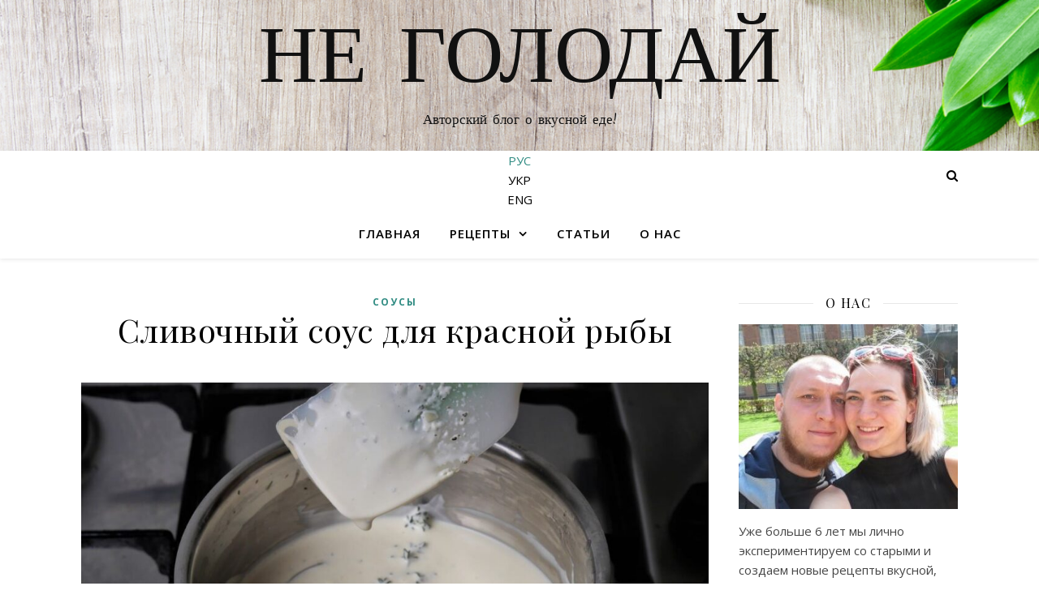

--- FILE ---
content_type: text/html; charset=UTF-8
request_url: https://negolodaj.com/recepty/sousy/slivochnyj-sous-dlya-krasnoj-ryby/
body_size: 22500
content:
<!DOCTYPE html>
<html lang="ru" prefix="og: https://ogp.me/ns#">
<head>
	<!-- Google Tag Manager -->
<script>(function(w,d,s,l,i){w[l]=w[l]||[];w[l].push({'gtm.start':
new Date().getTime(),event:'gtm.js'});var f=d.getElementsByTagName(s)[0],
j=d.createElement(s),dl=l!='dataLayer'?'&l='+l:'';j.async=true;j.src=
'https://www.googletagmanager.com/gtm.js?id='+i+dl;f.parentNode.insertBefore(j,f);
})(window,document,'script','dataLayer','GTM-WTQ2SF8');</script>
<!-- End Google Tag Manager -->
	<meta charset="UTF-8">
	<meta name="viewport" content="width=device-width, initial-scale=1.0" />
	<link rel="stylesheet" media="print" onload="this.onload=null;this.media='all';" id="ao_optimized_gfonts" href="https://fonts.googleapis.com/css?family=Neucha%7CPlayfair+Display%3A400%2C700%7COpen+Sans%3A400italic%2C400%2C600italic%2C600%2C700italic%2C700%7CKalam&#038;subset=cyrillic&amp;display=swap"><link rel="profile" href="http://gmpg.org/xfn/11">
	
	<script type="text/javascript">function theChampLoadEvent(e){var t=window.onload;if(typeof window.onload!="function"){window.onload=e}else{window.onload=function(){t();e()}}}</script>
		<script type="text/javascript">var theChampDefaultLang = 'ru_RU', theChampCloseIconPath = 'https://negolodaj.com/wp-content/plugins/super-socializer/images/close.png';</script>
		<script>var theChampSiteUrl = 'https://negolodaj.com', theChampVerified = 0, theChampEmailPopup = 0, heateorSsMoreSharePopupSearchText = 'Поиск';</script>
			<script> var theChampSharingAjaxUrl = 'https://negolodaj.com/wp-admin/admin-ajax.php', heateorSsFbMessengerAPI = 'https://www.facebook.com/dialog/send?app_id=595489497242932&display=popup&link=%encoded_post_url%&redirect_uri=%encoded_post_url%',heateorSsWhatsappShareAPI = 'web', heateorSsUrlCountFetched = [], heateorSsSharesText = 'Поделились', heateorSsShareText = 'Поделился', theChampPluginIconPath = 'https://negolodaj.com/wp-content/plugins/super-socializer/images/logo.png', theChampSaveSharesLocally = 0, theChampHorizontalSharingCountEnable = 0, theChampVerticalSharingCountEnable = 0, theChampSharingOffset = -10, theChampCounterOffset = -10, theChampMobileStickySharingEnabled = 0, heateorSsCopyLinkMessage = "Ссылка скопирована.";
		var heateorSsVerticalSharingShortUrl = "https://negolodaj.com/recepty/sousy/slivochnyj-sous-dlya-krasnoj-ryby/";		</script>
			
	
<!-- SEO от Rank Math - https://s.rankmath.com/home -->
<link media="all" href="https://negolodaj.com/wp-content/cache/autoptimize/css/autoptimize_4ba5237333ad8c4b1ff6abcc53d50d37.css" rel="stylesheet"><title>Сливочный соус для красной рыбы - НЕ ГОЛОДАЙ</title>
<meta name="description" content="Приготовьте ресторанный соус к красной рыбе своими руками. Нежное сливочное дополнение к основному блюду. Подробный рецепт с фото. БЖУ. Калорийность. НЕ ГОЛОДАЙ!"/>
<meta name="robots" content="follow, index, max-snippet:-1, max-video-preview:-1, max-image-preview:large"/>
<link rel="canonical" href="https://negolodaj.com/recepty/sousy/slivochnyj-sous-dlya-krasnoj-ryby/" />
<meta property="og:locale" content="ru_RU" />
<meta property="og:type" content="article" />
<meta property="og:title" content="Сливочный соус для красной рыбы - НЕ ГОЛОДАЙ" />
<meta property="og:description" content="Приготовьте ресторанный соус к красной рыбе своими руками. Нежное сливочное дополнение к основному блюду. Подробный рецепт с фото. БЖУ. Калорийность. НЕ ГОЛОДАЙ!" />
<meta property="og:url" content="https://negolodaj.com/recepty/sousy/slivochnyj-sous-dlya-krasnoj-ryby/" />
<meta property="og:site_name" content="НЕ ГОЛОДАЙ" />
<meta property="article:tag" content="рыба" />
<meta property="article:tag" content="сливки" />
<meta property="article:tag" content="соус" />
<meta property="article:section" content="Соусы" />
<meta property="og:updated_time" content="2022-01-25T13:39:55+03:00" />
<meta property="og:image" content="https://negolodaj.com/wp-content/uploads/2021/02/Polivaem-slivochnym-sousom-rybu.jpg" />
<meta property="og:image:secure_url" content="https://negolodaj.com/wp-content/uploads/2021/02/Polivaem-slivochnym-sousom-rybu.jpg" />
<meta property="og:image:width" content="1440" />
<meta property="og:image:height" content="811" />
<meta property="og:image:alt" content="Поливаем сливочным соусом рыбу" />
<meta property="og:image:type" content="image/jpeg" />
<meta name="twitter:card" content="summary_large_image" />
<meta name="twitter:title" content="Сливочный соус для красной рыбы - НЕ ГОЛОДАЙ" />
<meta name="twitter:description" content="Приготовьте ресторанный соус к красной рыбе своими руками. Нежное сливочное дополнение к основному блюду. Подробный рецепт с фото. БЖУ. Калорийность. НЕ ГОЛОДАЙ!" />
<meta name="twitter:image" content="https://negolodaj.com/wp-content/uploads/2021/02/Polivaem-slivochnym-sousom-rybu.jpg" />
<meta name="twitter:label1" content="Автор" />
<meta name="twitter:data1" content="Автор Егор" />
<meta name="twitter:label2" content="Время чтения" />
<meta name="twitter:data2" content="Меньше минуты" />
<!-- /Rank Math WordPress SEO плагин -->

<link rel='dns-prefetch' href='//www.googletagmanager.com' />
<link href='https://fonts.gstatic.com' crossorigin='anonymous' rel='preconnect' />
<link rel="alternate" type="application/rss+xml" title="НЕ ГОЛОДАЙ &raquo; Лента" href="https://negolodaj.com/feed/" />
<link rel="alternate" type="application/rss+xml" title="НЕ ГОЛОДАЙ &raquo; Лента комментариев" href="https://negolodaj.com/comments/feed/" />
<link rel="alternate" type="application/rss+xml" title="НЕ ГОЛОДАЙ &raquo; Лента комментариев к &laquo;Сливочный соус для красной рыбы&raquo;" href="https://negolodaj.com/recepty/sousy/slivochnyj-sous-dlya-krasnoj-ryby/feed/" />
<script type="text/javascript">
/* <![CDATA[ */
window._wpemojiSettings = {"baseUrl":"https:\/\/s.w.org\/images\/core\/emoji\/15.0.3\/72x72\/","ext":".png","svgUrl":"https:\/\/s.w.org\/images\/core\/emoji\/15.0.3\/svg\/","svgExt":".svg","source":{"concatemoji":"https:\/\/negolodaj.com\/wp-includes\/js\/wp-emoji-release.min.js?ver=6.6.4"}};
/*! This file is auto-generated */
!function(i,n){var o,s,e;function c(e){try{var t={supportTests:e,timestamp:(new Date).valueOf()};sessionStorage.setItem(o,JSON.stringify(t))}catch(e){}}function p(e,t,n){e.clearRect(0,0,e.canvas.width,e.canvas.height),e.fillText(t,0,0);var t=new Uint32Array(e.getImageData(0,0,e.canvas.width,e.canvas.height).data),r=(e.clearRect(0,0,e.canvas.width,e.canvas.height),e.fillText(n,0,0),new Uint32Array(e.getImageData(0,0,e.canvas.width,e.canvas.height).data));return t.every(function(e,t){return e===r[t]})}function u(e,t,n){switch(t){case"flag":return n(e,"\ud83c\udff3\ufe0f\u200d\u26a7\ufe0f","\ud83c\udff3\ufe0f\u200b\u26a7\ufe0f")?!1:!n(e,"\ud83c\uddfa\ud83c\uddf3","\ud83c\uddfa\u200b\ud83c\uddf3")&&!n(e,"\ud83c\udff4\udb40\udc67\udb40\udc62\udb40\udc65\udb40\udc6e\udb40\udc67\udb40\udc7f","\ud83c\udff4\u200b\udb40\udc67\u200b\udb40\udc62\u200b\udb40\udc65\u200b\udb40\udc6e\u200b\udb40\udc67\u200b\udb40\udc7f");case"emoji":return!n(e,"\ud83d\udc26\u200d\u2b1b","\ud83d\udc26\u200b\u2b1b")}return!1}function f(e,t,n){var r="undefined"!=typeof WorkerGlobalScope&&self instanceof WorkerGlobalScope?new OffscreenCanvas(300,150):i.createElement("canvas"),a=r.getContext("2d",{willReadFrequently:!0}),o=(a.textBaseline="top",a.font="600 32px Arial",{});return e.forEach(function(e){o[e]=t(a,e,n)}),o}function t(e){var t=i.createElement("script");t.src=e,t.defer=!0,i.head.appendChild(t)}"undefined"!=typeof Promise&&(o="wpEmojiSettingsSupports",s=["flag","emoji"],n.supports={everything:!0,everythingExceptFlag:!0},e=new Promise(function(e){i.addEventListener("DOMContentLoaded",e,{once:!0})}),new Promise(function(t){var n=function(){try{var e=JSON.parse(sessionStorage.getItem(o));if("object"==typeof e&&"number"==typeof e.timestamp&&(new Date).valueOf()<e.timestamp+604800&&"object"==typeof e.supportTests)return e.supportTests}catch(e){}return null}();if(!n){if("undefined"!=typeof Worker&&"undefined"!=typeof OffscreenCanvas&&"undefined"!=typeof URL&&URL.createObjectURL&&"undefined"!=typeof Blob)try{var e="postMessage("+f.toString()+"("+[JSON.stringify(s),u.toString(),p.toString()].join(",")+"));",r=new Blob([e],{type:"text/javascript"}),a=new Worker(URL.createObjectURL(r),{name:"wpTestEmojiSupports"});return void(a.onmessage=function(e){c(n=e.data),a.terminate(),t(n)})}catch(e){}c(n=f(s,u,p))}t(n)}).then(function(e){for(var t in e)n.supports[t]=e[t],n.supports.everything=n.supports.everything&&n.supports[t],"flag"!==t&&(n.supports.everythingExceptFlag=n.supports.everythingExceptFlag&&n.supports[t]);n.supports.everythingExceptFlag=n.supports.everythingExceptFlag&&!n.supports.flag,n.DOMReady=!1,n.readyCallback=function(){n.DOMReady=!0}}).then(function(){return e}).then(function(){var e;n.supports.everything||(n.readyCallback(),(e=n.source||{}).concatemoji?t(e.concatemoji):e.wpemoji&&e.twemoji&&(t(e.twemoji),t(e.wpemoji)))}))}((window,document),window._wpemojiSettings);
/* ]]> */
</script>



















<script type="text/javascript" src="https://negolodaj.com/wp-includes/js/jquery/jquery.min.js?ver=3.7.1" id="jquery-core-js"></script>

<script type="text/javascript" id="wpm-switcher-block-script-js-extra">
/* <![CDATA[ */
var wpm_localize_data = {"wpm_block_switch_nonce":"2bc95ecd69","ajax_url":"https:\/\/negolodaj.com\/wp-admin\/admin-ajax.php","current_url":"https:\/\/negolodaj.com\/recepty\/sousy\/slivochnyj-sous-dlya-krasnoj-ryby\/"};
/* ]]> */
</script>


<!-- Google Analytics snippet added by Site Kit -->
<script type="text/javascript" src="https://www.googletagmanager.com/gtag/js?id=UA-125246891-1" id="google_gtagjs-js" async></script>
<script type="text/javascript" id="google_gtagjs-js-after">
/* <![CDATA[ */
window.dataLayer = window.dataLayer || [];function gtag(){dataLayer.push(arguments);}
gtag('set', 'linker', {"domains":["negolodaj.com"]} );
gtag("js", new Date());
gtag("set", "developer_id.dZTNiMT", true);
gtag("config", "UA-125246891-1", {"anonymize_ip":true});
/* ]]> */
</script>

<!-- End Google Analytics snippet added by Site Kit -->
<link rel="https://api.w.org/" href="https://negolodaj.com/wp-json/" /><link rel="alternate" title="JSON" type="application/json" href="https://negolodaj.com/wp-json/wp/v2/posts/5718" /><meta name="generator" content="WordPress 6.6.4" />
<link rel='shortlink' href='https://negolodaj.com/?p=5718' />
<link rel="alternate" title="oEmbed (JSON)" type="application/json+oembed" href="https://negolodaj.com/wp-json/oembed/1.0/embed?url=https%3A%2F%2Fnegolodaj.com%2Frecepty%2Fsousy%2Fslivochnyj-sous-dlya-krasnoj-ryby%2F" />
<link rel="alternate" title="oEmbed (XML)" type="text/xml+oembed" href="https://negolodaj.com/wp-json/oembed/1.0/embed?url=https%3A%2F%2Fnegolodaj.com%2Frecepty%2Fsousy%2Fslivochnyj-sous-dlya-krasnoj-ryby%2F&#038;format=xml" />
<meta name="generator" content="Site Kit by Google 1.92.0" /><link rel="alternate" hreflang="x-default" href="https://negolodaj.com/recepty/sousy/slivochnyj-sous-dlya-krasnoj-ryby/"/>
<link rel="alternate" hreflang="ru" href="https://negolodaj.com/recepty/sousy/slivochnyj-sous-dlya-krasnoj-ryby/"/>
<link rel="alternate" hreflang="uk" href="https://negolodaj.com/uk/recepty/sousy/slivochnyj-sous-dlya-krasnoj-ryby/"/>
<link rel="alternate" hreflang="en" href="https://negolodaj.com/en/recepty/sousy/slivochnyj-sous-dlya-krasnoj-ryby/"/>

<style id="ashe_dynamic_css">body {background-color: #ffffff;}#top-bar {background-color: #ffffff;}#top-bar a {color: #000000;}#top-bar a:hover,#top-bar li.current-menu-item > a,#top-bar li.current-menu-ancestor > a,#top-bar .sub-menu li.current-menu-item > a,#top-bar .sub-menu li.current-menu-ancestor> a {color: #318c83;}#top-menu .sub-menu,#top-menu .sub-menu a {background-color: #ffffff;border-color: rgba(0,0,0, 0.05);}@media screen and ( max-width: 979px ) {.top-bar-socials {float: none !important;}.top-bar-socials a {line-height: 40px !important;}}.header-logo a,.site-description {color: #111;}.entry-header {background-color: #ffffff;}#main-nav {background-color: #ffffff;box-shadow: 0px 1px 5px rgba(0,0,0, 0.1);}#featured-links h6 {background-color: rgba(255,255,255, 0.85);color: #000000;}#main-nav a,#main-nav i,#main-nav #s {color: #000000;}.main-nav-sidebar span,.sidebar-alt-close-btn span {background-color: #000000;}#main-nav a:hover,#main-nav i:hover,#main-nav li.current-menu-item > a,#main-nav li.current-menu-ancestor > a,#main-nav .sub-menu li.current-menu-item > a,#main-nav .sub-menu li.current-menu-ancestor> a {color: #318c83;}.main-nav-sidebar:hover span {background-color: #318c83;}#main-menu .sub-menu,#main-menu .sub-menu a {background-color: #ffffff;border-color: rgba(0,0,0, 0.05);}#main-nav #s {background-color: #ffffff;}#main-nav #s::-webkit-input-placeholder { /* Chrome/Opera/Safari */color: rgba(0,0,0, 0.7);}#main-nav #s::-moz-placeholder { /* Firefox 19+ */color: rgba(0,0,0, 0.7);}#main-nav #s:-ms-input-placeholder { /* IE 10+ */color: rgba(0,0,0, 0.7);}#main-nav #s:-moz-placeholder { /* Firefox 18- */color: rgba(0,0,0, 0.7);}/* Background */.sidebar-alt,#featured-links,.main-content,.featured-slider-area,.page-content select,.page-content input,.page-content textarea {background-color: #ffffff;}/* Text */.page-content,.page-content select,.page-content input,.page-content textarea,.page-content .post-author a,.page-content .ashe-widget a,.page-content .comment-author {color: #464646;}/* Title */.page-content h1 a,.page-content h1,.page-content h2,.page-content h3,.page-content h4,.page-content h5,.page-content h6,.page-content .author-description h4 a,.page-content .related-posts h4 a,.page-content .blog-pagination .previous-page a,.page-content .blog-pagination .next-page a,.page-content .post-share a {color: #030303;}blockquote {color: #1c605a;}.page-content h1 a:hover {color: rgba(3,3,3, 0.75);}/* Meta */.page-content .post-date,.page-content .post-comments,.page-content .post-author,.page-content [data-layout*="list"] .post-author a,.page-content .related-post-date,.page-content .comment-meta a,.page-content .author-share a,.page-content .post-tags a,.page-content .tagcloud a,.widget_categories li,.widget_archive li,.ahse-subscribe-box p,.rpwwt-post-author,.rpwwt-post-categories,.rpwwt-post-date,.rpwwt-post-comments-number {color: #a1a1a1;}.page-content input::-webkit-input-placeholder { /* Chrome/Opera/Safari */color: #a1a1a1;}.page-content input::-moz-placeholder { /* Firefox 19+ */color: #a1a1a1;}.page-content input:-ms-input-placeholder { /* IE 10+ */color: #a1a1a1;}.page-content input:-moz-placeholder { /* Firefox 18- */color: #a1a1a1;}/* Accent */.page-content a,.post-categories,.page-content .ashe-widget.widget_text a {color: #318c83;}.page-content .elementor a,.page-content .elementor a:hover {color: inherit;}.ps-container > .ps-scrollbar-y-rail > .ps-scrollbar-y {background: #318c83;}.page-content a:hover {color: rgba(49,140,131, 0.8);}blockquote {border-color: #318c83;}/* Selection */::-moz-selection {color: #ffffff;background: #318c83;}::selection {color: #ffffff;background: #318c83;}/* Border */.page-content .post-footer,[data-layout*="list"] .blog-grid > li,.page-content .author-description,.page-content .related-posts,.page-content .entry-comments,.page-content .ashe-widget li,.page-content #wp-calendar,.page-content #wp-calendar caption,.page-content #wp-calendar tbody td,.page-content .widget_nav_menu li a,.page-content .tagcloud a,.page-content select,.page-content input,.page-content textarea,.widget-title h2:before,.widget-title h2:after,.post-tags a,.gallery-caption,.wp-caption-text,table tr,table th,table td,pre {border-color: #e8e8e8;}hr {background-color: #e8e8e8;}/* Buttons */.widget_search i,.widget_search #searchsubmit,.single-navigation i,.page-content .submit,.page-content .blog-pagination.numeric a,.page-content .blog-pagination.load-more a,.page-content .ashe-subscribe-box input[type="submit"],.page-content .widget_wysija input[type="submit"],.page-content .post-password-form input[type="submit"],.page-content .wpcf7 [type="submit"] {color: #ffffff;background-color: #333333;}.single-navigation i:hover,.page-content .submit:hover,.page-content .blog-pagination.numeric a:hover,.page-content .blog-pagination.numeric span,.page-content .blog-pagination.load-more a:hover,.page-content .ashe-subscribe-box input[type="submit"]:hover,.page-content .widget_wysija input[type="submit"]:hover,.page-content .post-password-form input[type="submit"]:hover,.page-content .wpcf7 [type="submit"]:hover {color: #ffffff;background-color: #318c83;}/* Image Overlay */.image-overlay,#infscr-loading,.page-content h4.image-overlay {color: #ffffff;background-color: rgba(73,73,73, 0.3);}.image-overlay a,.post-slider .prev-arrow,.post-slider .next-arrow,.page-content .image-overlay a,#featured-slider .slick-arrow,#featured-slider .slider-dots {color: #ffffff;}.slide-caption {background: rgba(255,255,255, 0.95);}#featured-slider .slick-active {background: #ffffff;}#page-footer,#page-footer select,#page-footer input,#page-footer textarea {background-color: #f6f6f6;color: #333333;}#page-footer,#page-footer a,#page-footer select,#page-footer input,#page-footer textarea {color: #333333;}#page-footer #s::-webkit-input-placeholder { /* Chrome/Opera/Safari */color: #333333;}#page-footer #s::-moz-placeholder { /* Firefox 19+ */color: #333333;}#page-footer #s:-ms-input-placeholder { /* IE 10+ */color: #333333;}#page-footer #s:-moz-placeholder { /* Firefox 18- */color: #333333;}/* Title */#page-footer h1,#page-footer h2,#page-footer h3,#page-footer h4,#page-footer h5,#page-footer h6 {color: #111111;}#page-footer a:hover {color: #318c83;}/* Border */#page-footer a,#page-footer .ashe-widget li,#page-footer #wp-calendar,#page-footer #wp-calendar caption,#page-footer #wp-calendar tbody td,#page-footer .widget_nav_menu li a,#page-footer select,#page-footer input,#page-footer textarea,#page-footer .widget-title h2:before,#page-footer .widget-title h2:after,.footer-widgets {border-color: #e0dbdb;}#page-footer hr {background-color: #e0dbdb;}.ashe-preloader-wrap {background-color: #ffffff;}.header-logo {font-family: 'Kalam';}#top-menu li a {font-family: 'Open Sans';}#main-menu li a {font-family: 'Open Sans';}#mobile-menu li {font-family: 'Open Sans';}#top-menu li a,#main-menu li a,#mobile-menu li {text-transform: uppercase;}.boxed-wrapper {max-width: 1160px;}.sidebar-alt {max-width: 340px;left: -340px; padding: 85px 35px 0px;}.sidebar-left,.sidebar-right {width: 307px;}.main-container {width: calc(100% - 307px);width: -webkit-calc(100% - 307px);}#top-bar > div,#main-nav > div,#featured-links,.main-content,.page-footer-inner,.featured-slider-area.boxed-wrapper {padding-left: 40px;padding-right: 40px;}[data-layout*="list"] .blog-grid .has-post-thumbnail .post-media {float: left;max-width: 300px;width: 100%;}[data-layout*="list"] .blog-grid .has-post-thumbnail .post-content-wrap {width: calc(100% - 300px);width: -webkit-calc(100% - 300px);float: left;padding-left: 37px;}[data-layout*="list"] .blog-grid > li {padding-bottom: 39px;}[data-layout*="list"] .blog-grid > li {margin-bottom: 39px;}[data-layout*="list"] .blog-grid .post-header, [data-layout*="list"] .blog-grid .read-more {text-align: left;}#top-menu {float: left;}.top-bar-socials {float: right;}.entry-header {height: 500px;background-image:url(https://negolodaj.com/wp-content/uploads/2020/09/cropped-Kulinarnyj-blog-Ne-Golodaj.png);background-size: cover;}.entry-header {background-position: center center;}.logo-img {max-width: 500px;}#main-nav {text-align: center;}.main-nav-sidebar {position: absolute;top: 0px;left: 40px;z-index: 1;}.main-nav-icons {position: absolute;top: 0px;right: 40px;z-index: 2;}#featured-links .featured-link {margin-right: 20px;}#featured-links .featured-link:last-of-type {margin-right: 0;}#featured-links .featured-link {width: calc( (100% - -20px) / 0 - 1px);width: -webkit-calc( (100% - -20px) / 0- 1px);}.featured-link:nth-child(1) .cv-inner {display: none;}.featured-link:nth-child(2) .cv-inner {display: none;}.featured-link:nth-child(3) .cv-inner {display: none;}.blog-grid > li {width: 100%;margin-bottom: 30px;}.sidebar-right {padding-left: 37px;}.post-content > p:first-of-type:first-letter {font-family: "Playfair Display";font-weight: 50;float: none;margin: 0px 1px 0 0;font-size: 24px;line-height: 15px;text-align: center;color: #030303;}@-moz-document url-prefix() {.post-content > p:first-of-type:first-letter {margin-top: 10px !important;}}.footer-widgets > .ashe-widget {width: 30%;margin-right: 5%;}.footer-widgets > .ashe-widget:nth-child(3n+3) {margin-right: 0;}.footer-widgets > .ashe-widget:nth-child(3n+4) {clear: both;}.copyright-info {float: right;}.footer-socials {float: left;}.woocommerce div.product .stock,.woocommerce div.product p.price,.woocommerce div.product span.price,.woocommerce ul.products li.product .price,.woocommerce-Reviews .woocommerce-review__author,.woocommerce form .form-row .required,.woocommerce form .form-row.woocommerce-invalid label,.woocommerce .page-content div.product .woocommerce-tabs ul.tabs li a {color: #464646;}.woocommerce a.remove:hover {color: #464646 !important;}.woocommerce a.remove,.woocommerce .product_meta,.page-content .woocommerce-breadcrumb,.page-content .woocommerce-review-link,.page-content .woocommerce-breadcrumb a,.page-content .woocommerce-MyAccount-navigation-link a,.woocommerce .woocommerce-info:before,.woocommerce .page-content .woocommerce-result-count,.woocommerce-page .page-content .woocommerce-result-count,.woocommerce-Reviews .woocommerce-review__published-date,.woocommerce .product_list_widget .quantity,.woocommerce .widget_products .amount,.woocommerce .widget_price_filter .price_slider_amount,.woocommerce .widget_recently_viewed_products .amount,.woocommerce .widget_top_rated_products .amount,.woocommerce .widget_recent_reviews .reviewer {color: #a1a1a1;}.woocommerce a.remove {color: #a1a1a1 !important;}p.demo_store,.woocommerce-store-notice,.woocommerce span.onsale { background-color: #318c83;}.woocommerce .star-rating::before,.woocommerce .star-rating span::before,.woocommerce .page-content ul.products li.product .button,.page-content .woocommerce ul.products li.product .button,.page-content .woocommerce-MyAccount-navigation-link.is-active a,.page-content .woocommerce-MyAccount-navigation-link a:hover { color: #318c83;}.woocommerce form.login,.woocommerce form.register,.woocommerce-account fieldset,.woocommerce form.checkout_coupon,.woocommerce .woocommerce-info,.woocommerce .woocommerce-error,.woocommerce .woocommerce-message,.woocommerce .widget_shopping_cart .total,.woocommerce.widget_shopping_cart .total,.woocommerce-Reviews .comment_container,.woocommerce-cart #payment ul.payment_methods,#add_payment_method #payment ul.payment_methods,.woocommerce-checkout #payment ul.payment_methods,.woocommerce div.product .woocommerce-tabs ul.tabs::before,.woocommerce div.product .woocommerce-tabs ul.tabs::after,.woocommerce div.product .woocommerce-tabs ul.tabs li,.woocommerce .woocommerce-MyAccount-navigation-link,.select2-container--default .select2-selection--single {border-color: #e8e8e8;}.woocommerce-cart #payment,#add_payment_method #payment,.woocommerce-checkout #payment,.woocommerce .woocommerce-info,.woocommerce .woocommerce-error,.woocommerce .woocommerce-message,.woocommerce div.product .woocommerce-tabs ul.tabs li {background-color: rgba(232,232,232, 0.3);}.woocommerce-cart #payment div.payment_box::before,#add_payment_method #payment div.payment_box::before,.woocommerce-checkout #payment div.payment_box::before {border-color: rgba(232,232,232, 0.5);}.woocommerce-cart #payment div.payment_box,#add_payment_method #payment div.payment_box,.woocommerce-checkout #payment div.payment_box {background-color: rgba(232,232,232, 0.5);}.page-content .woocommerce input.button,.page-content .woocommerce a.button,.page-content .woocommerce a.button.alt,.page-content .woocommerce button.button.alt,.page-content .woocommerce input.button.alt,.page-content .woocommerce #respond input#submit.alt,.woocommerce .page-content .widget_product_search input[type="submit"],.woocommerce .page-content .woocommerce-message .button,.woocommerce .page-content a.button.alt,.woocommerce .page-content button.button.alt,.woocommerce .page-content #respond input#submit,.woocommerce .page-content .widget_price_filter .button,.woocommerce .page-content .woocommerce-message .button,.woocommerce-page .page-content .woocommerce-message .button,.woocommerce .page-content nav.woocommerce-pagination ul li a,.woocommerce .page-content nav.woocommerce-pagination ul li span {color: #ffffff;background-color: #333333;}.page-content .woocommerce input.button:hover,.page-content .woocommerce a.button:hover,.page-content .woocommerce a.button.alt:hover,.page-content .woocommerce button.button.alt:hover,.page-content .woocommerce input.button.alt:hover,.page-content .woocommerce #respond input#submit.alt:hover,.woocommerce .page-content .woocommerce-message .button:hover,.woocommerce .page-content a.button.alt:hover,.woocommerce .page-content button.button.alt:hover,.woocommerce .page-content #respond input#submit:hover,.woocommerce .page-content .widget_price_filter .button:hover,.woocommerce .page-content .woocommerce-message .button:hover,.woocommerce-page .page-content .woocommerce-message .button:hover,.woocommerce .page-content nav.woocommerce-pagination ul li a:hover,.woocommerce .page-content nav.woocommerce-pagination ul li span.current {color: #ffffff;background-color: #318c83;}.woocommerce .page-content nav.woocommerce-pagination ul li a.prev,.woocommerce .page-content nav.woocommerce-pagination ul li a.next {color: #333333;}.woocommerce .page-content nav.woocommerce-pagination ul li a.prev:hover,.woocommerce .page-content nav.woocommerce-pagination ul li a.next:hover {color: #318c83;}.woocommerce .page-content nav.woocommerce-pagination ul li a.prev:after,.woocommerce .page-content nav.woocommerce-pagination ul li a.next:after {color: #ffffff;}.woocommerce .page-content nav.woocommerce-pagination ul li a.prev:hover:after,.woocommerce .page-content nav.woocommerce-pagination ul li a.next:hover:after {color: #ffffff;}.cssload-cube{background-color:#333333;width:9px;height:9px;position:absolute;margin:auto;animation:cssload-cubemove 2s infinite ease-in-out;-o-animation:cssload-cubemove 2s infinite ease-in-out;-ms-animation:cssload-cubemove 2s infinite ease-in-out;-webkit-animation:cssload-cubemove 2s infinite ease-in-out;-moz-animation:cssload-cubemove 2s infinite ease-in-out}.cssload-cube1{left:13px;top:0;animation-delay:.1s;-o-animation-delay:.1s;-ms-animation-delay:.1s;-webkit-animation-delay:.1s;-moz-animation-delay:.1s}.cssload-cube2{left:25px;top:0;animation-delay:.2s;-o-animation-delay:.2s;-ms-animation-delay:.2s;-webkit-animation-delay:.2s;-moz-animation-delay:.2s}.cssload-cube3{left:38px;top:0;animation-delay:.3s;-o-animation-delay:.3s;-ms-animation-delay:.3s;-webkit-animation-delay:.3s;-moz-animation-delay:.3s}.cssload-cube4{left:0;top:13px;animation-delay:.1s;-o-animation-delay:.1s;-ms-animation-delay:.1s;-webkit-animation-delay:.1s;-moz-animation-delay:.1s}.cssload-cube5{left:13px;top:13px;animation-delay:.2s;-o-animation-delay:.2s;-ms-animation-delay:.2s;-webkit-animation-delay:.2s;-moz-animation-delay:.2s}.cssload-cube6{left:25px;top:13px;animation-delay:.3s;-o-animation-delay:.3s;-ms-animation-delay:.3s;-webkit-animation-delay:.3s;-moz-animation-delay:.3s}.cssload-cube7{left:38px;top:13px;animation-delay:.4s;-o-animation-delay:.4s;-ms-animation-delay:.4s;-webkit-animation-delay:.4s;-moz-animation-delay:.4s}.cssload-cube8{left:0;top:25px;animation-delay:.2s;-o-animation-delay:.2s;-ms-animation-delay:.2s;-webkit-animation-delay:.2s;-moz-animation-delay:.2s}.cssload-cube9{left:13px;top:25px;animation-delay:.3s;-o-animation-delay:.3s;-ms-animation-delay:.3s;-webkit-animation-delay:.3s;-moz-animation-delay:.3s}.cssload-cube10{left:25px;top:25px;animation-delay:.4s;-o-animation-delay:.4s;-ms-animation-delay:.4s;-webkit-animation-delay:.4s;-moz-animation-delay:.4s}.cssload-cube11{left:38px;top:25px;animation-delay:.5s;-o-animation-delay:.5s;-ms-animation-delay:.5s;-webkit-animation-delay:.5s;-moz-animation-delay:.5s}.cssload-cube12{left:0;top:38px;animation-delay:.3s;-o-animation-delay:.3s;-ms-animation-delay:.3s;-webkit-animation-delay:.3s;-moz-animation-delay:.3s}.cssload-cube13{left:13px;top:38px;animation-delay:.4s;-o-animation-delay:.4s;-ms-animation-delay:.4s;-webkit-animation-delay:.4s;-moz-animation-delay:.4s}.cssload-cube14{left:25px;top:38px;animation-delay:.5s;-o-animation-delay:.5s;-ms-animation-delay:.5s;-webkit-animation-delay:.5s;-moz-animation-delay:.5s}.cssload-cube15{left:38px;top:38px;animation-delay:.6s;-o-animation-delay:.6s;-ms-animation-delay:.6s;-webkit-animation-delay:.6s;-moz-animation-delay:.6s}.cssload-spinner{margin:auto;width:49px;height:49px;position:relative}@keyframes cssload-cubemove{35%{transform:scale(0.005)}50%{transform:scale(1.7)}65%{transform:scale(0.005)}}@-o-keyframes cssload-cubemove{35%{-o-transform:scale(0.005)}50%{-o-transform:scale(1.7)}65%{-o-transform:scale(0.005)}}@-ms-keyframes cssload-cubemove{35%{-ms-transform:scale(0.005)}50%{-ms-transform:scale(1.7)}65%{-ms-transform:scale(0.005)}}@-webkit-keyframes cssload-cubemove{35%{-webkit-transform:scale(0.005)}50%{-webkit-transform:scale(1.7)}65%{-webkit-transform:scale(0.005)}}@-moz-keyframes cssload-cubemove{35%{-moz-transform:scale(0.005)}50%{-moz-transform:scale(1.7)}65%{-moz-transform:scale(0.005)}}</style>
<!-- Google AdSense snippet added by Site Kit -->
<meta name="google-adsense-platform-account" content="ca-host-pub-2644536267352236">
<meta name="google-adsense-platform-domain" content="sitekit.withgoogle.com">
<!-- End Google AdSense snippet added by Site Kit -->
<link rel="icon" href="https://negolodaj.com/wp-content/uploads/2018/09/cropped-favicon-32x32.png" sizes="32x32" />
<link rel="icon" href="https://negolodaj.com/wp-content/uploads/2018/09/cropped-favicon-192x192.png" sizes="192x192" />
<link rel="apple-touch-icon" href="https://negolodaj.com/wp-content/uploads/2018/09/cropped-favicon-180x180.png" />
<meta name="msapplication-TileImage" content="https://negolodaj.com/wp-content/uploads/2018/09/cropped-favicon-270x270.png" />
		
			
		

<!-- 4551-->
<script type="application/ld+json">
{
    "@type":"Recipe",
    "author":
    {
        "@type":"Person",
        "@context":"http://schema.org",
        "url":"https://negolodaj.com/o-nas/",
        "name":"Автор Егор"
    },
    "totalTime":"PT15M",
    "datePublished":"2021-03-06T15:43:42+03:00",
    "description":"Приготовьте ресторанный соус к красной рыбе своими руками. Нежное сливочное дополнение к основному блюду. Подробный рецепт с фото. БЖУ. Калорийность. НЕ ГОЛОДАЙ!",
    "image":[
        "https://negolodaj.com/wp-content/uploads/2021/02/16x9-4.jpg",
        "https://negolodaj.com/wp-content/uploads/2021/02/4x3-4.jpg",
        "https://negolodaj.com/wp-content/uploads/2021/02/1x1-4.jpg"
    ],
    "recipeIngredient":
    [
        "сливки 30% - 300 мл","чеснок - 2 зубчика","сливочное масло - 30 г","тимьян - 1 ветка","сушеные травы - 1 ч.л.","лавровый лист - 1 шт.","соль - 1/2 ч.л.","перец - 1/2 ч.л."    ],
    "aggregateRating":
    {
        "@type":"AggregateRating",
        "ratingValue":5,
        "bestRating":5,
        "worstRating":1,
        "reviewCount":10,
        "@context":"http://schema.org"
    },
    "nutrition":
    {
        "@type":"NutritionInformation",
        "calories":"315",
        "fatContent":"31",
        "carbohydrateContent":"5",
        "proteinContent":"3",
        "@context":"http://schema.org"
    },
    "recipeInstructions":
    [
        "Нагреть в сотейнике сливки вместе с солью, перцем и сухими травами.","Добавить в соус мелко нарезанный чеснок, ветку тимьяна и лавровый лист. Варить 5 минут.","Положить сливочное масло.","Полить красную рыбы сливочным соусом и наслаждаться прекрасной комбинацией вкусов и ароматов."    ],
    "recipeYield":"5",
    "publisher":
    {
    "@type":"Organization",
    "logo":
    {
        "@type":"ImageObject",
        "url":"https://negolodaj.com/wp-content/uploads/2020/09/cropped-Kulinarnyj-blog-Ne-Golodaj.png"
    },
    "@context":"http://schema.org",
    "url":"https://negolodaj.com",
    "name":"НЕ ГОЛОДАЙ"
    },
    "recipeCategory":"Соусы",
    "recipeCuisine":"Норвежская",
    "keywords":
    [
        "сливочный соус для красной рыбы","сливочный соус","сливочный соус для рыбы","сливочный соус к рыбе","сливочный соус для рыбы рецепт"    ],
        "@context":"http://schema.org",
    "url":"https://negolodaj.com/recepty/sousy/slivochnyj-sous-dlya-krasnoj-ryby/",
    "name":"Сливочный соус для красной рыбы"
}
</script>

<script data-ad-client="ca-pub-2913694117540392" async src="https://pagead2.googlesyndication.com/pagead/js/adsbygoogle.js"></script>
</head>

<body class="post-template-default single single-post postid-5718 single-format-standard language-ru">
	<!-- Google Tag Manager (noscript) -->
<noscript><iframe src="https://www.googletagmanager.com/ns.html?id=GTM-WTQ2SF8"
height="0" width="0" style="display:none;visibility:hidden"></iframe></noscript>
<!-- End Google Tag Manager (noscript) -->

	<!-- Preloader -->
	
	<!-- Page Wrapper -->
	<div id="page-wrap">

		<!-- Boxed Wrapper -->
		<div id="page-header" >

		
<div id="top-bar" class="clear-fix">
	<div class="boxed-wrapper">
		
		
		<div class="top-bar-socials">

			
			
			
			
		</div>

	
	</div>
</div><!-- #top-bar -->


	<div class="entry-header">
		<div class="cv-outer">
		<div class="cv-inner">
			<div class="header-logo">
				
								<a href="https://negolodaj.com/">НЕ ГОЛОДАЙ</a>
				
				<br>
				<p class="site-description">Авторский блог о вкусной еде!</p>
				
			</div>
		</div>
		</div>
	</div>


<div id="main-nav" class="clear-fix">
	
	<div class="boxed-wrapper">	
		
		<!-- Alt Sidebar Icon -->
		

		<!-- Icons -->
		<ul class="wpm-language-switcher wpm-switcher-list">
			<li class="wpm-item-language-ru active">
							<span data-lang="ru">
																<span>РУС</span>
											</span>
					</li>
			<li class="wpm-item-language-uk">
							<a href="https://negolodaj.com/uk/recepty/sousy/slivochnyj-sous-dlya-krasnoj-ryby/" data-lang="uk">
																<span>УКР</span>
											</a>
					</li>
			<li class="wpm-item-language-en">
							<a href="https://negolodaj.com/en/recepty/sousy/slivochnyj-sous-dlya-krasnoj-ryby/" data-lang="en">
																<span>ENG</span>
											</a>
					</li>
	</ul>
		<div class="main-nav-icons">
			
						<div class="main-nav-search">
				<i class="fa fa-search"></i>
				<i class="fa fa-times"></i>
				<form role="search" method="get" id="searchform" class="clear-fix" action="https://negolodaj.com/"><input type="search" name="s" id="s" placeholder="Поиск..." data-placeholder="Введите затем нажмите Enter ..." value="" /><i class="fa fa-search"></i><input type="submit" id="searchsubmit" value="st" /></form>			</div>
					</div>

		<nav class="main-menu-container"><ul id="main-menu" class=""><li id="menu-item-10" class="menu-item menu-item-type-custom menu-item-object-custom menu-item-home menu-item-10"><a href="https://negolodaj.com">Главная</a></li>
<li id="menu-item-3878" class="menu-item menu-item-type-taxonomy menu-item-object-category current-post-ancestor menu-item-has-children menu-item-3878"><a href="https://negolodaj.com/category/recepty/">Рецепты</a>
<ul class="sub-menu">
	<li id="menu-item-782" class="menu-item menu-item-type-taxonomy menu-item-object-category menu-item-782"><a href="https://negolodaj.com/category/recepty/vypechka/">Выпечка</a></li>
	<li id="menu-item-1159" class="menu-item menu-item-type-taxonomy menu-item-object-category menu-item-1159"><a href="https://negolodaj.com/category/recepty/deserty/">Десерты</a></li>
	<li id="menu-item-1160" class="menu-item menu-item-type-taxonomy menu-item-object-category menu-item-1160"><a href="https://negolodaj.com/category/recepty/zakuski/">Закуски</a></li>
	<li id="menu-item-783" class="menu-item menu-item-type-taxonomy menu-item-object-category menu-item-783"><a href="https://negolodaj.com/category/recepty/myaso/">Мясо</a></li>
	<li id="menu-item-1236" class="menu-item menu-item-type-taxonomy menu-item-object-category menu-item-1236"><a href="https://negolodaj.com/category/recepty/osnovnye-blyuda/">Основные блюда</a></li>
	<li id="menu-item-3043" class="menu-item menu-item-type-taxonomy menu-item-object-category menu-item-3043"><a href="https://negolodaj.com/category/recepty/pp/">ПП</a></li>
	<li id="menu-item-1438" class="menu-item menu-item-type-taxonomy menu-item-object-category menu-item-1438"><a href="https://negolodaj.com/category/recepty/ryba/">Рыба</a></li>
	<li id="menu-item-1828" class="menu-item menu-item-type-taxonomy menu-item-object-category current-post-ancestor current-menu-parent current-post-parent menu-item-1828"><a href="https://negolodaj.com/category/recepty/sousy/">Соусы</a></li>
	<li id="menu-item-3694" class="menu-item menu-item-type-taxonomy menu-item-object-category menu-item-3694"><a href="https://negolodaj.com/category/recepty/pervye-blyuda/">Супы</a></li>
	<li id="menu-item-1158" class="menu-item menu-item-type-taxonomy menu-item-object-category menu-item-1158"><a href="https://negolodaj.com/category/recepty/fastfud/">Фастфуд</a></li>
</ul>
</li>
<li id="menu-item-2816" class="menu-item menu-item-type-taxonomy menu-item-object-category menu-item-2816"><a href="https://negolodaj.com/category/stati/">Статьи</a></li>
<li id="menu-item-258" class="menu-item menu-item-type-post_type menu-item-object-page menu-item-258"><a href="https://negolodaj.com/o-nas/">О нас</a></li>
</ul></nav>
		<!-- Mobile Menu Button -->
		<span class="mobile-menu-btn">
			<i class="fa fa-chevron-down"></i>
		</span>

		<nav class="mobile-menu-container"><ul id="mobile-menu" class=""><li class="menu-item menu-item-type-custom menu-item-object-custom menu-item-home menu-item-10"><a href="https://negolodaj.com">Главная</a></li>
<li class="menu-item menu-item-type-taxonomy menu-item-object-category current-post-ancestor menu-item-has-children menu-item-3878"><a href="https://negolodaj.com/category/recepty/">Рецепты</a>
<ul class="sub-menu">
	<li class="menu-item menu-item-type-taxonomy menu-item-object-category menu-item-782"><a href="https://negolodaj.com/category/recepty/vypechka/">Выпечка</a></li>
	<li class="menu-item menu-item-type-taxonomy menu-item-object-category menu-item-1159"><a href="https://negolodaj.com/category/recepty/deserty/">Десерты</a></li>
	<li class="menu-item menu-item-type-taxonomy menu-item-object-category menu-item-1160"><a href="https://negolodaj.com/category/recepty/zakuski/">Закуски</a></li>
	<li class="menu-item menu-item-type-taxonomy menu-item-object-category menu-item-783"><a href="https://negolodaj.com/category/recepty/myaso/">Мясо</a></li>
	<li class="menu-item menu-item-type-taxonomy menu-item-object-category menu-item-1236"><a href="https://negolodaj.com/category/recepty/osnovnye-blyuda/">Основные блюда</a></li>
	<li class="menu-item menu-item-type-taxonomy menu-item-object-category menu-item-3043"><a href="https://negolodaj.com/category/recepty/pp/">ПП</a></li>
	<li class="menu-item menu-item-type-taxonomy menu-item-object-category menu-item-1438"><a href="https://negolodaj.com/category/recepty/ryba/">Рыба</a></li>
	<li class="menu-item menu-item-type-taxonomy menu-item-object-category current-post-ancestor current-menu-parent current-post-parent menu-item-1828"><a href="https://negolodaj.com/category/recepty/sousy/">Соусы</a></li>
	<li class="menu-item menu-item-type-taxonomy menu-item-object-category menu-item-3694"><a href="https://negolodaj.com/category/recepty/pervye-blyuda/">Супы</a></li>
	<li class="menu-item menu-item-type-taxonomy menu-item-object-category menu-item-1158"><a href="https://negolodaj.com/category/recepty/fastfud/">Фастфуд</a></li>
</ul>
</li>
<li class="menu-item menu-item-type-taxonomy menu-item-object-category menu-item-2816"><a href="https://negolodaj.com/category/stati/">Статьи</a></li>
<li class="menu-item menu-item-type-post_type menu-item-object-page menu-item-258"><a href="https://negolodaj.com/o-nas/">О нас</a></li>
 </ul></nav>
	</div>

</div><!-- #main-nav -->

		</div><!-- .boxed-wrapper -->

		<!-- Page Content -->
		<div class="page-content">

			
<!-- Page Content -->
<div class="main-content clear-fix boxed-wrapper" data-sidebar-sticky="1">


	
	<!-- Main Container -->
	<div class="main-container">

		<article id="post-5718" class="post-5718 post type-post status-publish format-standard has-post-thumbnail hentry category-sousy tag-fish tag-slivki tag-sauce">

	


	<header class="post-header">

		<div class="post-categories"><a href="https://negolodaj.com/category/recepty/sousy/" rel="category tag">Соусы</a> </div>
				<h1 class="post-title">Сливочный соус для красной рыбы</h1>
		
		
				
	</header>

	<div class="post-content">

		<div class="su-spacer" style="height:30px"></div>
<div id="su_slider_696430090172e" class="su-slider su-slider-centered su-slider-pages-yes su-slider-responsive-yes" style="width:100%" data-autoplay="2000" data-speed="600" data-mousewheel="true"><div class="su-slider-slides"><div class="su-slider-slide"><a><img decoding="async" src="https://negolodaj.com/wp-content/uploads/2021/02/Sous-nachinaet-zagustevat-1020x580.jpg" alt="Соус начинает загустевать" /></a></div><div class="su-slider-slide"><a><img decoding="async" src="https://negolodaj.com/wp-content/uploads/2021/02/Ryba-v-slivochnom-souse-1020x580.jpg" alt="Рыба в сливочном соусе" /></a></div><div class="su-slider-slide"><a><img decoding="async" src="https://negolodaj.com/wp-content/uploads/2021/02/Nezhnyj-slivochnyj-sousom-s-lososem-1020x580.jpg" alt="Нежный сливочный соусом с лососем" /></a></div></div><div class="su-slider-nav"><div class="su-slider-direction"><span class="su-slider-prev"></span><span class="su-slider-next"></span></div><div class="su-slider-pagination"></div></div></div>


<hr class="wp-block-separator"/>


<div class="su-row"><div class="su-column su-column-size-1-2"><div class="su-column-inner su-u-clearfix su-u-trim"></p>
<h2>Ингредиенты</h2>
<p class="ingredienty" style="text-align: left;">&#x2714; сливки 33% - 300 мл<br>&#x2714; чеснок - 2 зубчика<br>&#x2714; сливочное масло - 30 г<br>&#x2714; тимьян - 1 ветка<br>&#x2714; сушеные травы - 1 ч.л. <br>&#x2714; лавровый лист - 1 шт. <br>&#x2714; соль - 1/2 ч.л. <br>&#x2714; перец - 1/2 ч.л.</p>
<p></div></div> <div class="su-column su-column-size-1-3"><div class="su-column-inner su-u-clearfix su-u-trim"><div class="su-note"  style="border-color:#7abab3;border-radius:3px;-moz-border-radius:3px;-webkit-border-radius:3px;"><div class="su-note-inner su-u-clearfix su-u-trim" style="background-color:#94d4cd;border-color:#ffffff;color:#333333;border-radius:3px;-moz-border-radius:3px;-webkit-border-radius:3px;"></p>
<p class="informaciya" style="text-align: left;">&#x1f55c; 15 минут <br>&#x1f465; 5 порций<br><strong>БЖУ*:</strong> 3/31/5 <br><strong>Калорийность*:</strong> 315 кКал</p>
<p><small>*с расчетом на 100 грамм сырого продукта </small></p>
<p></div></div></div></div></div>


<figure class="wp-block-image size-large"><img fetchpriority="high" decoding="async" width="1220" height="687" src="https://negolodaj.com/wp-content/uploads/2021/02/Ingredienty-dlya-sousa-k-k-rybe-1220x687.jpg" alt="Ингредиенты для соуса к к рыбе" class="wp-image-5720" srcset="https://negolodaj.com/wp-content/uploads/2021/02/Ingredienty-dlya-sousa-k-k-rybe-1220x687.jpg 1220w, https://negolodaj.com/wp-content/uploads/2021/02/Ingredienty-dlya-sousa-k-k-rybe-920x518.jpg 920w, https://negolodaj.com/wp-content/uploads/2021/02/Ingredienty-dlya-sousa-k-k-rybe-768x433.jpg 768w, https://negolodaj.com/wp-content/uploads/2021/02/Ingredienty-dlya-sousa-k-k-rybe-1140x642.jpg 1140w, https://negolodaj.com/wp-content/uploads/2021/02/Ingredienty-dlya-sousa-k-k-rybe.jpg 1440w" sizes="(max-width: 1220px) 100vw, 1220px" /></figure>


<div class="su-box su-box-style-default" id="" style="border-color:#61a19a;border-radius:11px"><div class="su-box-title" style="background-color:#94d4cd;color:#000000;border-top-left-radius:9px;border-top-right-radius:9px">Инструкция приготовления</div><div class="su-box-content su-u-clearfix su-u-trim" style="border-bottom-left-radius:9px;border-bottom-right-radius:9px"></p>
<ol>
<li>Нагреть в сотейнике сливки вместе с солью, перцем и сухими травами.</li>
<li>Добавить в соус мелко нарезанный чеснок, ветку тимьяна и лавровый лист. Варить 5 минут.</li>
<li>Положить сливочное масло.</li>
<li>Полить красную рыбы сливочным соусом и наслаждаться прекрасной комбинацией вкусов и ароматов.</li>
</ol>
<p></div></div>


<hr class="wp-block-separator"/>



<h2 class="wp-block-heading">Полный рецепт</h2>



<p>Что сделать для того, чтобы улучшить и без того прекрасный <a href="https://negolodaj.com/recepty/ryba/stejk-iz-semgi-na-skovorode/" class="rank-math-link">стейк из семги</a>? Беспроигрышным вариантом будет сливочный соус для рыбы. Нежный вкус сливок и тонкий аромат трав идеально сочетаются с лососем, и не перебивают основное блюдо, в отличии от более агрессивных соусов, таких как <a href="https://negolodaj.com/recepty/sousy/domashnij-majonez-poshagovyj-retsept-s-foto/" class="rank-math-link">майонез</a>, кетчуп или горчица. Да и готовится он по нашему рецепту достаточно быстро, поэтому можно сварить его одновременно с жаркой стейка.</p>



<figure class="wp-block-gallery columns-1 is-cropped wp-block-gallery-1 is-layout-flex wp-block-gallery-is-layout-flex"><ul class="blocks-gallery-grid"><li class="blocks-gallery-item"><figure><img decoding="async" width="1220" height="687" src="https://negolodaj.com/wp-content/uploads/2021/02/Perevorachiem-na-vtoruyu-storonu-1220x687.jpg" alt="Переворочаем на вторую сторону" data-id="5701" data-full-url="https://negolodaj.com/wp-content/uploads/2021/02/Perevorachiem-na-vtoruyu-storonu.jpg" data-link="https://negolodaj.com/?attachment_id=5701" class="wp-image-5701" srcset="https://negolodaj.com/wp-content/uploads/2021/02/Perevorachiem-na-vtoruyu-storonu-1220x687.jpg 1220w, https://negolodaj.com/wp-content/uploads/2021/02/Perevorachiem-na-vtoruyu-storonu-920x518.jpg 920w, https://negolodaj.com/wp-content/uploads/2021/02/Perevorachiem-na-vtoruyu-storonu-768x433.jpg 768w, https://negolodaj.com/wp-content/uploads/2021/02/Perevorachiem-na-vtoruyu-storonu-1140x642.jpg 1140w, https://negolodaj.com/wp-content/uploads/2021/02/Perevorachiem-na-vtoruyu-storonu.jpg 1440w" sizes="(max-width: 1220px) 100vw, 1220px" /></figure></li></ul></figure>



<p>Как несложно догадаться, основной ингредиенты для белого соуса &#8212; сливки (300 мл). Рекомендую брать более жирные, чтобы соус был максимально сливочный. В моем случае это 33%. Переливаем их в сотейник и ставим на минимальный огонь.</p>



<figure class="wp-block-gallery columns-1 is-cropped wp-block-gallery-2 is-layout-flex wp-block-gallery-is-layout-flex"><ul class="blocks-gallery-grid"><li class="blocks-gallery-item"><figure><img decoding="async" width="1220" height="687" src="https://negolodaj.com/wp-content/uploads/2021/02/Nalyvaem-slivki-v-sotejnik-1220x687.jpg" alt="Наливаем сливки в сотейник" data-id="5724" data-full-url="https://negolodaj.com/wp-content/uploads/2021/02/Nalyvaem-slivki-v-sotejnik.jpg" data-link="https://negolodaj.com/?attachment_id=5724" class="wp-image-5724" srcset="https://negolodaj.com/wp-content/uploads/2021/02/Nalyvaem-slivki-v-sotejnik-1220x687.jpg 1220w, https://negolodaj.com/wp-content/uploads/2021/02/Nalyvaem-slivki-v-sotejnik-920x518.jpg 920w, https://negolodaj.com/wp-content/uploads/2021/02/Nalyvaem-slivki-v-sotejnik-768x433.jpg 768w, https://negolodaj.com/wp-content/uploads/2021/02/Nalyvaem-slivki-v-sotejnik-1140x642.jpg 1140w, https://negolodaj.com/wp-content/uploads/2021/02/Nalyvaem-slivki-v-sotejnik.jpg 1440w" sizes="(max-width: 1220px) 100vw, 1220px" /></figure></li></ul></figure>



<p>Теперь нужно добавить к ним соль (½ ч.л.), свежемолотый перец (½ ч.л.) и сухие травы (1 ч.л.). Я использовала итальянский набор, в который входят чабер, базилик, орегано, сушеный чеснок и лук. Но никто не мешает добавить все эти специи по отдельности.</p>



<figure class="wp-block-gallery columns-2 is-cropped wp-block-gallery-3 is-layout-flex wp-block-gallery-is-layout-flex"><ul class="blocks-gallery-grid"><li class="blocks-gallery-item"><figure><img loading="lazy" decoding="async" width="1220" height="687" src="https://negolodaj.com/wp-content/uploads/2021/02/Dobavlyaem-spetsii-1220x687.jpg" alt="Добавляем специи" data-id="5723" data-full-url="https://negolodaj.com/wp-content/uploads/2021/02/Dobavlyaem-spetsii.jpg" data-link="https://negolodaj.com/?attachment_id=5723" class="wp-image-5723" srcset="https://negolodaj.com/wp-content/uploads/2021/02/Dobavlyaem-spetsii-1220x687.jpg 1220w, https://negolodaj.com/wp-content/uploads/2021/02/Dobavlyaem-spetsii-920x518.jpg 920w, https://negolodaj.com/wp-content/uploads/2021/02/Dobavlyaem-spetsii-768x433.jpg 768w, https://negolodaj.com/wp-content/uploads/2021/02/Dobavlyaem-spetsii-1140x642.jpg 1140w, https://negolodaj.com/wp-content/uploads/2021/02/Dobavlyaem-spetsii.jpg 1440w" sizes="(max-width: 1220px) 100vw, 1220px" /></figure></li><li class="blocks-gallery-item"><figure><img loading="lazy" decoding="async" width="1220" height="687" src="https://negolodaj.com/wp-content/uploads/2021/02/Slivki-s-travami-1220x687.jpg" alt="Сливки с травами" data-id="5726" data-full-url="https://negolodaj.com/wp-content/uploads/2021/02/Slivki-s-travami.jpg" data-link="https://negolodaj.com/?attachment_id=5726" class="wp-image-5726" srcset="https://negolodaj.com/wp-content/uploads/2021/02/Slivki-s-travami-1220x687.jpg 1220w, https://negolodaj.com/wp-content/uploads/2021/02/Slivki-s-travami-920x518.jpg 920w, https://negolodaj.com/wp-content/uploads/2021/02/Slivki-s-travami-768x433.jpg 768w, https://negolodaj.com/wp-content/uploads/2021/02/Slivki-s-travami-1140x642.jpg 1140w, https://negolodaj.com/wp-content/uploads/2021/02/Slivki-s-travami.jpg 1440w" sizes="(max-width: 1220px) 100vw, 1220px" /></figure></li></ul></figure>



<p>Хорошо перемешиваем содержимое и доводим практически до состояния кипения, когда начинают появляться пузырьки воздуха. Сейчас самое время добавить мелко нарезанный чеснок (2 зубчика).</p>



<figure class="wp-block-gallery columns-1 is-cropped wp-block-gallery-4 is-layout-flex wp-block-gallery-is-layout-flex"><ul class="blocks-gallery-grid"><li class="blocks-gallery-item"><figure><img loading="lazy" decoding="async" width="1220" height="687" src="https://negolodaj.com/wp-content/uploads/2021/02/Narezaem-chesnok-1-1220x687.jpg" alt="Нарезаем чеснок" data-id="5725" data-full-url="https://negolodaj.com/wp-content/uploads/2021/02/Narezaem-chesnok-1.jpg" data-link="https://negolodaj.com/?attachment_id=5725" class="wp-image-5725" srcset="https://negolodaj.com/wp-content/uploads/2021/02/Narezaem-chesnok-1-1220x687.jpg 1220w, https://negolodaj.com/wp-content/uploads/2021/02/Narezaem-chesnok-1-920x518.jpg 920w, https://negolodaj.com/wp-content/uploads/2021/02/Narezaem-chesnok-1-768x433.jpg 768w, https://negolodaj.com/wp-content/uploads/2021/02/Narezaem-chesnok-1-1140x642.jpg 1140w, https://negolodaj.com/wp-content/uploads/2021/02/Narezaem-chesnok-1.jpg 1440w" sizes="(max-width: 1220px) 100vw, 1220px" /></figure></li></ul></figure>



<p>Лучше не использовать чеснокодавилку, а порезать зубчики ножом, поскольку в таком виде чеснок будет меньше пригорать и красивее выглядеть в готовом соусе. </p>



<figure class="wp-block-gallery columns-1 is-cropped wp-block-gallery-5 is-layout-flex wp-block-gallery-is-layout-flex"><ul class="blocks-gallery-grid"><li class="blocks-gallery-item"><figure><img loading="lazy" decoding="async" width="1220" height="687" src="https://negolodaj.com/wp-content/uploads/2021/02/Dobavlyaem-k-sousu-chesnok-1220x687.jpg" alt="Добавляем к соусу чеснок" data-id="5722" data-full-url="https://negolodaj.com/wp-content/uploads/2021/02/Dobavlyaem-k-sousu-chesnok.jpg" data-link="https://negolodaj.com/?attachment_id=5722" class="wp-image-5722" srcset="https://negolodaj.com/wp-content/uploads/2021/02/Dobavlyaem-k-sousu-chesnok-1220x687.jpg 1220w, https://negolodaj.com/wp-content/uploads/2021/02/Dobavlyaem-k-sousu-chesnok-920x518.jpg 920w, https://negolodaj.com/wp-content/uploads/2021/02/Dobavlyaem-k-sousu-chesnok-768x433.jpg 768w, https://negolodaj.com/wp-content/uploads/2021/02/Dobavlyaem-k-sousu-chesnok-1140x642.jpg 1140w, https://negolodaj.com/wp-content/uploads/2021/02/Dobavlyaem-k-sousu-chesnok.jpg 1440w" sizes="(max-width: 1220px) 100vw, 1220px" /></figure></li></ul></figure>



<p>Также отправляем в сотейник лавровый лист (1 шт.) и ветку тимьяна. Желательно брать свежий тимьян, чтобы получить умеренный аромат и иметь возможность убрать специю после приготовления. В случае с сушеным &#8212; соус придется процеживать, чтобы избавиться от крупных палок.</p>



<figure class="wp-block-gallery columns-1 is-cropped wp-block-gallery-6 is-layout-flex wp-block-gallery-is-layout-flex"><ul class="blocks-gallery-grid"><li class="blocks-gallery-item"><figure><img loading="lazy" decoding="async" width="1220" height="687" src="https://negolodaj.com/wp-content/uploads/2021/02/Dobavlyaem-vetochku-rozmarina-1220x687.jpg" alt="Добавляем веточку розмарина" data-id="5721" data-full-url="https://negolodaj.com/wp-content/uploads/2021/02/Dobavlyaem-vetochku-rozmarina.jpg" data-link="https://negolodaj.com/?attachment_id=5721" class="wp-image-5721" srcset="https://negolodaj.com/wp-content/uploads/2021/02/Dobavlyaem-vetochku-rozmarina-1220x687.jpg 1220w, https://negolodaj.com/wp-content/uploads/2021/02/Dobavlyaem-vetochku-rozmarina-920x518.jpg 920w, https://negolodaj.com/wp-content/uploads/2021/02/Dobavlyaem-vetochku-rozmarina-768x433.jpg 768w, https://negolodaj.com/wp-content/uploads/2021/02/Dobavlyaem-vetochku-rozmarina-1140x642.jpg 1140w, https://negolodaj.com/wp-content/uploads/2021/02/Dobavlyaem-vetochku-rozmarina.jpg 1440w" sizes="(max-width: 1220px) 100vw, 1220px" /></figure></li></ul></figure>



<p>Добавив все пряности держим сливочный соус на огне еще 5 минут. За это время травы максимально насыщают жидкость своим ароматом, чего мы и пытаемся добиться. И самое главное, все это время соус необходимо помешивать, иначе он может пригореть.</p>



<figure class="wp-block-gallery columns-1 is-cropped wp-block-gallery-7 is-layout-flex wp-block-gallery-is-layout-flex"><ul class="blocks-gallery-grid"><li class="blocks-gallery-item"><figure><img loading="lazy" decoding="async" width="1220" height="687" src="https://negolodaj.com/wp-content/uploads/2021/02/Sous-nachinaet-zagustevat-1220x687.jpg" alt="Соус начинает загустевать" data-id="5730" data-full-url="https://negolodaj.com/wp-content/uploads/2021/02/Sous-nachinaet-zagustevat.jpg" data-link="https://negolodaj.com/?attachment_id=5730" class="wp-image-5730" srcset="https://negolodaj.com/wp-content/uploads/2021/02/Sous-nachinaet-zagustevat-1220x687.jpg 1220w, https://negolodaj.com/wp-content/uploads/2021/02/Sous-nachinaet-zagustevat-920x518.jpg 920w, https://negolodaj.com/wp-content/uploads/2021/02/Sous-nachinaet-zagustevat-768x433.jpg 768w, https://negolodaj.com/wp-content/uploads/2021/02/Sous-nachinaet-zagustevat-1140x642.jpg 1140w, https://negolodaj.com/wp-content/uploads/2021/02/Sous-nachinaet-zagustevat.jpg 1440w" sizes="(max-width: 1220px) 100vw, 1220px" /></figure></li><li class="blocks-gallery-item"><figure><img loading="lazy" decoding="async" width="1220" height="687" src="https://negolodaj.com/wp-content/uploads/2021/02/Provarivaem-vse-vmeste-1220x687.jpg" alt="Провариваем все вместе" data-id="5729" data-full-url="https://negolodaj.com/wp-content/uploads/2021/02/Provarivaem-vse-vmeste.jpg" data-link="https://negolodaj.com/?attachment_id=5729" class="wp-image-5729" srcset="https://negolodaj.com/wp-content/uploads/2021/02/Provarivaem-vse-vmeste-1220x687.jpg 1220w, https://negolodaj.com/wp-content/uploads/2021/02/Provarivaem-vse-vmeste-920x518.jpg 920w, https://negolodaj.com/wp-content/uploads/2021/02/Provarivaem-vse-vmeste-768x433.jpg 768w, https://negolodaj.com/wp-content/uploads/2021/02/Provarivaem-vse-vmeste-1140x642.jpg 1140w, https://negolodaj.com/wp-content/uploads/2021/02/Provarivaem-vse-vmeste.jpg 1440w" sizes="(max-width: 1220px) 100vw, 1220px" /></figure></li></ul></figure>



<p>Чем больше он вываривается, тем пристальней нужно за ним следить.  Когда сливочный соус для красный рыбы практически готов, добавляем сливочное масло и, продолжая помешивать, ждем, пока оно полностью не растает.</p>



<figure class="wp-block-gallery columns-1 is-cropped wp-block-gallery-8 is-layout-flex wp-block-gallery-is-layout-flex"><ul class="blocks-gallery-grid"><li class="blocks-gallery-item"><figure><img loading="lazy" decoding="async" width="1220" height="687" src="https://negolodaj.com/wp-content/uploads/2021/02/Dobavlyaem-slivochnoe-maslo-1220x687.jpg" alt="Добавляем сливочное масло" data-id="5727" data-full-url="https://negolodaj.com/wp-content/uploads/2021/02/Dobavlyaem-slivochnoe-maslo.jpg" data-link="https://negolodaj.com/?attachment_id=5727" class="wp-image-5727" srcset="https://negolodaj.com/wp-content/uploads/2021/02/Dobavlyaem-slivochnoe-maslo-1220x687.jpg 1220w, https://negolodaj.com/wp-content/uploads/2021/02/Dobavlyaem-slivochnoe-maslo-920x518.jpg 920w, https://negolodaj.com/wp-content/uploads/2021/02/Dobavlyaem-slivochnoe-maslo-768x433.jpg 768w, https://negolodaj.com/wp-content/uploads/2021/02/Dobavlyaem-slivochnoe-maslo-1140x642.jpg 1140w, https://negolodaj.com/wp-content/uploads/2021/02/Dobavlyaem-slivochnoe-maslo.jpg 1440w" sizes="(max-width: 1220px) 100vw, 1220px" /></figure></li></ul></figure>



<p>Теперь снимаем кастрюлю с огня и оставляем на пару минут настояться. Ветку тимьяна и лавровый лист уже можно доставать.</p>



<figure class="wp-block-gallery columns-1 is-cropped wp-block-gallery-9 is-layout-flex wp-block-gallery-is-layout-flex"><ul class="blocks-gallery-grid"><li class="blocks-gallery-item"><figure><img loading="lazy" decoding="async" width="1220" height="687" src="https://negolodaj.com/wp-content/uploads/2021/02/Konsistentsiya-gotovogo-sousa-k-rybe-1220x687.jpg" alt="Консистенция готового соуса к рыбе" data-id="5728" data-full-url="https://negolodaj.com/wp-content/uploads/2021/02/Konsistentsiya-gotovogo-sousa-k-rybe.jpg" data-link="https://negolodaj.com/?attachment_id=5728" class="wp-image-5728" srcset="https://negolodaj.com/wp-content/uploads/2021/02/Konsistentsiya-gotovogo-sousa-k-rybe-1220x687.jpg 1220w, https://negolodaj.com/wp-content/uploads/2021/02/Konsistentsiya-gotovogo-sousa-k-rybe-920x518.jpg 920w, https://negolodaj.com/wp-content/uploads/2021/02/Konsistentsiya-gotovogo-sousa-k-rybe-768x433.jpg 768w, https://negolodaj.com/wp-content/uploads/2021/02/Konsistentsiya-gotovogo-sousa-k-rybe-1140x642.jpg 1140w, https://negolodaj.com/wp-content/uploads/2021/02/Konsistentsiya-gotovogo-sousa-k-rybe.jpg 1440w" sizes="(max-width: 1220px) 100vw, 1220px" /></figure></li></ul></figure>



<p> Осталось только полить теплым соусом готовую красную рыбу и приступить к трапезе. Он сочетается абсолютно с любыми лососевыми, приготовленными с помощью жарки, варки, запекания или даже на пару.</p>



<figure class="wp-block-gallery columns-1 is-cropped wp-block-gallery-10 is-layout-flex wp-block-gallery-is-layout-flex"><ul class="blocks-gallery-grid"><li class="blocks-gallery-item"><figure><img loading="lazy" decoding="async" width="1220" height="687" src="https://negolodaj.com/wp-content/uploads/2021/02/Polivaem-slivochnym-sousom-rybu-1220x687.jpg" alt="Поливаем сливочным соусом рыбу" data-id="5732" data-full-url="https://negolodaj.com/wp-content/uploads/2021/02/Polivaem-slivochnym-sousom-rybu.jpg" data-link="https://negolodaj.com/?attachment_id=5732" class="wp-image-5732" srcset="https://negolodaj.com/wp-content/uploads/2021/02/Polivaem-slivochnym-sousom-rybu-1220x687.jpg 1220w, https://negolodaj.com/wp-content/uploads/2021/02/Polivaem-slivochnym-sousom-rybu-920x518.jpg 920w, https://negolodaj.com/wp-content/uploads/2021/02/Polivaem-slivochnym-sousom-rybu-768x433.jpg 768w, https://negolodaj.com/wp-content/uploads/2021/02/Polivaem-slivochnym-sousom-rybu-1140x642.jpg 1140w, https://negolodaj.com/wp-content/uploads/2021/02/Polivaem-slivochnym-sousom-rybu.jpg 1440w" sizes="(max-width: 1220px) 100vw, 1220px" /></figure></li><li class="blocks-gallery-item"><figure><img loading="lazy" decoding="async" width="1220" height="687" src="https://negolodaj.com/wp-content/uploads/2021/02/Ryba-v-slivochnom-souse-1220x687.jpg" alt="Рыба в сливочном соусе" data-id="5734" data-full-url="https://negolodaj.com/wp-content/uploads/2021/02/Ryba-v-slivochnom-souse.jpg" data-link="https://negolodaj.com/?attachment_id=5734" class="wp-image-5734" srcset="https://negolodaj.com/wp-content/uploads/2021/02/Ryba-v-slivochnom-souse-1220x687.jpg 1220w, https://negolodaj.com/wp-content/uploads/2021/02/Ryba-v-slivochnom-souse-920x518.jpg 920w, https://negolodaj.com/wp-content/uploads/2021/02/Ryba-v-slivochnom-souse-768x433.jpg 768w, https://negolodaj.com/wp-content/uploads/2021/02/Ryba-v-slivochnom-souse-1140x642.jpg 1140w, https://negolodaj.com/wp-content/uploads/2021/02/Ryba-v-slivochnom-souse.jpg 1440w" sizes="(max-width: 1220px) 100vw, 1220px" /></figure></li></ul></figure>



<p>Соус идеально подчеркивает вкус рыбы и добавляем фантастическую сливочность, с тонким ароматом трав. Оторваться от такого блюда просто невозможно. Обязательно попробуйте приготовить сливочный соус для красной рыбы себе, близким или гостям. Поверьте, вы об этом не пожалеете.</p>



<figure class="wp-block-gallery columns-1 is-cropped wp-block-gallery-11 is-layout-flex wp-block-gallery-is-layout-flex"><ul class="blocks-gallery-grid"><li class="blocks-gallery-item"><figure><img loading="lazy" decoding="async" width="1220" height="687" src="https://negolodaj.com/wp-content/uploads/2021/02/Nezhnyj-slivochnyj-sousom-s-lososem-1220x687.jpg" alt="Нежный сливочный соусом с лососем" data-id="5731" data-full-url="https://negolodaj.com/wp-content/uploads/2021/02/Nezhnyj-slivochnyj-sousom-s-lososem.jpg" data-link="https://negolodaj.com/?attachment_id=5731" class="wp-image-5731" srcset="https://negolodaj.com/wp-content/uploads/2021/02/Nezhnyj-slivochnyj-sousom-s-lososem-1220x687.jpg 1220w, https://negolodaj.com/wp-content/uploads/2021/02/Nezhnyj-slivochnyj-sousom-s-lososem-920x518.jpg 920w, https://negolodaj.com/wp-content/uploads/2021/02/Nezhnyj-slivochnyj-sousom-s-lososem-768x433.jpg 768w, https://negolodaj.com/wp-content/uploads/2021/02/Nezhnyj-slivochnyj-sousom-s-lososem-1140x642.jpg 1140w, https://negolodaj.com/wp-content/uploads/2021/02/Nezhnyj-slivochnyj-sousom-s-lososem.jpg 1440w" sizes="(max-width: 1220px) 100vw, 1220px" /></figure></li><li class="blocks-gallery-item"><figure><img loading="lazy" decoding="async" width="1220" height="687" src="https://negolodaj.com/wp-content/uploads/2021/02/Retsept-sousa-k-rybe-1220x687.jpg" alt="Рецепт соуса к рыбе" data-id="5733" data-full-url="https://negolodaj.com/wp-content/uploads/2021/02/Retsept-sousa-k-rybe.jpg" data-link="https://negolodaj.com/?attachment_id=5733" class="wp-image-5733" srcset="https://negolodaj.com/wp-content/uploads/2021/02/Retsept-sousa-k-rybe-1220x687.jpg 1220w, https://negolodaj.com/wp-content/uploads/2021/02/Retsept-sousa-k-rybe-920x518.jpg 920w, https://negolodaj.com/wp-content/uploads/2021/02/Retsept-sousa-k-rybe-768x433.jpg 768w, https://negolodaj.com/wp-content/uploads/2021/02/Retsept-sousa-k-rybe-1140x642.jpg 1140w, https://negolodaj.com/wp-content/uploads/2021/02/Retsept-sousa-k-rybe.jpg 1440w" sizes="(max-width: 1220px) 100vw, 1220px" /></figure></li></ul></figure>



<p>Приятного аппетита! Не Голодай &#x1f60b;</p>
	</div>


	<footer class="post-footer">

						<div class="post_footer_stuff">
				ТЕГИ ЗАПИСИ:				</div>
			<div class="post-tags"><a href="https://negolodaj.com/tag/fish/" rel="tag">рыба</a><a href="https://negolodaj.com/tag/slivki/" rel="tag">сливки</a><a href="https://negolodaj.com/tag/sauce/" rel="tag">соус</a></div>
		
				
	</footer>


</article>            <div class="post_footer_stuff">
                ОЦЕНИТЕ РЕЦЕПТ            </div>
        <div id="post-ratings-5718" class="post-ratings" data-nonce="f85d71d987"><img id="rating_5718_1" src="https://negolodaj.com/wp-content/plugins/wp-postratings/images/stars_crystal/rating_on.gif" alt="1 звезда" title="1 звезда" onmouseover="current_rating(5718, 1, '1 звезда');" onmouseout="ratings_off(5, 0, 0);" onclick="rate_post();" onkeypress="rate_post();" style="cursor: pointer; border: 0px;" /><img id="rating_5718_2" src="https://negolodaj.com/wp-content/plugins/wp-postratings/images/stars_crystal/rating_on.gif" alt="2 звезды" title="2 звезды" onmouseover="current_rating(5718, 2, '2 звезды');" onmouseout="ratings_off(5, 0, 0);" onclick="rate_post();" onkeypress="rate_post();" style="cursor: pointer; border: 0px;" /><img id="rating_5718_3" src="https://negolodaj.com/wp-content/plugins/wp-postratings/images/stars_crystal/rating_on.gif" alt="3 звезды" title="3 звезды" onmouseover="current_rating(5718, 3, '3 звезды');" onmouseout="ratings_off(5, 0, 0);" onclick="rate_post();" onkeypress="rate_post();" style="cursor: pointer; border: 0px;" /><img id="rating_5718_4" src="https://negolodaj.com/wp-content/plugins/wp-postratings/images/stars_crystal/rating_on.gif" alt="4 звезды" title="4 звезды" onmouseover="current_rating(5718, 4, '4 звезды');" onmouseout="ratings_off(5, 0, 0);" onclick="rate_post();" onkeypress="rate_post();" style="cursor: pointer; border: 0px;" /><img id="rating_5718_5" src="https://negolodaj.com/wp-content/plugins/wp-postratings/images/stars_crystal/rating_on.gif" alt="5 звёзд" title="5 звёзд" onmouseover="current_rating(5718, 5, '5 звёзд');" onmouseout="ratings_off(5, 0, 0);" onclick="rate_post();" onkeypress="rate_post();" style="cursor: pointer; border: 0px;" /> (Оценок:<strong>10</strong>, средний бал: <strong>5,00</strong>) <span class="post-ratings-text" id="ratings_5718_text"></span></div><div id="post-ratings-5718-loading" class="post-ratings-loading"><img src="https://negolodaj.com/wp-content/plugins/wp-postratings/images/loading.gif" width="16" height="16" class="post-ratings-image" /> Загрузка...</div>            <div class="post_footer_stuff soc_sharing">
                ПОДЕЛИТЕСЬ И СОХРАНИТЕ:            </div>
        <div class="the_champ_sharing_container the_champ_horizontal_sharing" data-heateor-ss-offset="0" data-super-socializer-href="https://negolodaj.com/recepty/sousy/slivochnyj-sous-dlya-krasnoj-ryby/"><div class="the_champ_sharing_ul"><a aria-label="Facebook" class="the_champ_facebook" href="https://www.facebook.com/sharer/sharer.php?u=https%3A%2F%2Fnegolodaj.com%2Frecepty%2Fsousy%2Fslivochnyj-sous-dlya-krasnoj-ryby%2F" title="Facebook" rel="nofollow noopener" target="_blank" style="font-size:24px!important;box-shadow:none;display:inline-block;vertical-align:middle"><span class="the_champ_svg" style="background-color:#0765FE;width:60px;height:60px;border-radius:8px;display:inline-block;opacity:1;float:left;font-size:24px;box-shadow:none;display:inline-block;font-size:16px;padding:0 4px;vertical-align:middle;background-repeat:repeat;overflow:hidden;padding:0;cursor:pointer;box-sizing:content-box"><svg style="display:block;" focusable="false" aria-hidden="true" xmlns="http://www.w3.org/2000/svg" width="100%" height="100%" viewBox="0 0 32 32"><path fill="#fff" d="M28 16c0-6.627-5.373-12-12-12S4 9.373 4 16c0 5.628 3.875 10.35 9.101 11.647v-7.98h-2.474V16H13.1v-1.58c0-4.085 1.849-5.978 5.859-5.978.76 0 2.072.15 2.608.298v3.325c-.283-.03-.775-.045-1.386-.045-1.967 0-2.728.745-2.728 2.683V16h3.92l-.673 3.667h-3.247v8.245C23.395 27.195 28 22.135 28 16Z"></path></svg></span></a><a aria-label="Vkontakte" class="the_champ_button_vkontakte" href="http://vkontakte.ru/share.php?&url=https%3A%2F%2Fnegolodaj.com%2Frecepty%2Fsousy%2Fslivochnyj-sous-dlya-krasnoj-ryby%2F" title="Vkontakte" rel="nofollow noopener" target="_blank" style="font-size:24px!important;box-shadow:none;display:inline-block;vertical-align:middle"><span class="the_champ_svg the_champ_s__default the_champ_s_vkontakte" style="background-color:#0077FF;width:60px;height:60px;border-radius:8px;display:inline-block;opacity:1;float:left;font-size:24px;box-shadow:none;display:inline-block;font-size:16px;padding:0 4px;vertical-align:middle;background-repeat:repeat;overflow:hidden;padding:0;cursor:pointer;box-sizing:content-box"><svg style="display:block;" fill="none" height="100%" width="100%" viewBox="0.75 6 46 37" xmlns="http://www.w3.org/2000/svg"><path d="M25.54 34.58c-10.94 0-17.18-7.5-17.44-19.98h5.48c.18 9.16 4.22 13.04 7.42 13.84V14.6h5.16v7.9c3.16-.34 6.48-3.94 7.6-7.9h5.16c-.86 4.88-4.46 8.48-7.02 9.96 2.56 1.2 6.66 4.34 8.22 10.02h-5.68c-1.22-3.8-4.26-6.74-8.28-7.14v7.14z" fill="#fff"></path></svg></span></a><a aria-label="Instagram" class="the_champ_button_instagram" href="https://www.instagram.com/" title="Instagram" rel="nofollow noopener" target="_blank" style="font-size:24px!important;box-shadow:none;display:inline-block;vertical-align:middle"><span class="the_champ_svg" style="background-color:#53beee;width:60px;height:60px;border-radius:8px;display:inline-block;opacity:1;float:left;font-size:24px;box-shadow:none;display:inline-block;font-size:16px;padding:0 4px;vertical-align:middle;background-repeat:repeat;overflow:hidden;padding:0;cursor:pointer;box-sizing:content-box"><svg style="display:block;" version="1.1" viewBox="-10 -10 148 148" width="100%" height="100%" xml:space="preserve" xmlns="http://www.w3.org/2000/svg" xmlns:xlink="http://www.w3.org/1999/xlink"><g><g><path d="M86,112H42c-14.336,0-26-11.663-26-26V42c0-14.337,11.664-26,26-26h44c14.337,0,26,11.663,26,26v44 C112,100.337,100.337,112,86,112z M42,24c-9.925,0-18,8.074-18,18v44c0,9.925,8.075,18,18,18h44c9.926,0,18-8.075,18-18V42 c0-9.926-8.074-18-18-18H42z" fill="#fff"></path></g><g><path d="M64,88c-13.234,0-24-10.767-24-24c0-13.234,10.766-24,24-24s24,10.766,24,24C88,77.233,77.234,88,64,88z M64,48c-8.822,0-16,7.178-16,16s7.178,16,16,16c8.822,0,16-7.178,16-16S72.822,48,64,48z" fill="#fff"></path></g><g><circle cx="89.5" cy="38.5" fill="#fff" r="5.5"></circle></g></g></svg></span></a><a aria-label="Viber" class="the_champ_button_viber" href="viber://forward?text=%D0%A1%D0%BB%D0%B8%D0%B2%D0%BE%D1%87%D0%BD%D1%8B%D0%B9%20%D1%81%D0%BE%D1%83%D1%81%20%D0%B4%D0%BB%D1%8F%20%D0%BA%D1%80%D0%B0%D1%81%D0%BD%D0%BE%D0%B9%20%D1%80%D1%8B%D0%B1%D1%8B https%3A%2F%2Fnegolodaj.com%2Frecepty%2Fsousy%2Fslivochnyj-sous-dlya-krasnoj-ryby%2F" title="Viber" rel="nofollow noopener" style="font-size:24px!important;box-shadow:none;display:inline-block;vertical-align:middle"><span class="the_champ_svg the_champ_s__default the_champ_s_viber" style="background-color:#8b628f;width:60px;height:60px;border-radius:8px;display:inline-block;opacity:1;float:left;font-size:24px;box-shadow:none;display:inline-block;font-size:16px;padding:0 4px;vertical-align:middle;background-repeat:repeat;overflow:hidden;padding:0;cursor:pointer;box-sizing:content-box"><svg style="display:block;" focusable="false" aria-hidden="true" xmlns="http://www.w3.org/2000/svg" width="100%" height="100%" viewBox="0 0 32 32"><path d="M22.57 27.22a7.39 7.39 0 0 1-1.14-.32 29 29 0 0 1-16-16.12c-1-2.55 0-4.7 2.66-5.58a2 2 0 0 1 1.39 0c1.12.41 3.94 4.3 4 5.46a2 2 0 0 1-1.16 1.78 2 2 0 0 0-.66 2.84A10.3 10.3 0 0 0 17 20.55a1.67 1.67 0 0 0 2.35-.55c1.07-1.62 2.38-1.54 3.82-.54.72.51 1.45 1 2.14 1.55.93.75 2.1 1.37 1.55 2.94a5.21 5.21 0 0 1-4.29 3.27zM17.06 4.79A10.42 10.42 0 0 1 26.79 15c0 .51.18 1.27-.58 1.25s-.54-.78-.6-1.29c-.7-5.52-3.23-8.13-8.71-9-.45-.07-1.15 0-1.11-.57.05-.87.87-.54 1.27-.6z" fill="#fff" fill-rule="evenodd"></path><path d="M24.09 14.06c-.05.38.17 1-.45 1.13-.83.13-.67-.64-.75-1.13-.56-3.36-1.74-4.59-5.12-5.35-.5-.11-1.27 0-1.15-.8s.82-.48 1.35-.42a6.9 6.9 0 0 1 6.12 6.57z" fill="#fff" fill-rule="evenodd"></path><path d="M21.52 13.45c0 .43 0 .87-.53.93s-.6-.26-.64-.64a2.47 2.47 0 0 0-2.26-2.43c-.42-.07-.82-.2-.63-.76.13-.38.47-.41.83-.42a3.66 3.66 0 0 1 3.23 3.32z" fill="#fff" fill-rule="evenodd"></path></svg></span></a><a aria-label="Whatsapp" class="the_champ_whatsapp" href="https://api.whatsapp.com/send?text=%D0%A1%D0%BB%D0%B8%D0%B2%D0%BE%D1%87%D0%BD%D1%8B%D0%B9%20%D1%81%D0%BE%D1%83%D1%81%20%D0%B4%D0%BB%D1%8F%20%D0%BA%D1%80%D0%B0%D1%81%D0%BD%D0%BE%D0%B9%20%D1%80%D1%8B%D0%B1%D1%8B https%3A%2F%2Fnegolodaj.com%2Frecepty%2Fsousy%2Fslivochnyj-sous-dlya-krasnoj-ryby%2F" title="Whatsapp" rel="nofollow noopener" target="_blank" style="font-size:24px!important;box-shadow:none;display:inline-block;vertical-align:middle"><span class="the_champ_svg" style="background-color:#55eb4c;width:60px;height:60px;border-radius:8px;display:inline-block;opacity:1;float:left;font-size:24px;box-shadow:none;display:inline-block;font-size:16px;padding:0 4px;vertical-align:middle;background-repeat:repeat;overflow:hidden;padding:0;cursor:pointer;box-sizing:content-box"><svg style="display:block;" focusable="false" aria-hidden="true" xmlns="http://www.w3.org/2000/svg" width="100%" height="100%" viewBox="-6 -5 40 40"><path class="the_champ_svg_stroke the_champ_no_fill" stroke="#fff" stroke-width="2" fill="none" d="M 11.579798566743314 24.396926207859085 A 10 10 0 1 0 6.808479557110079 20.73576436351046"></path><path d="M 7 19 l -1 6 l 6 -1" class="the_champ_no_fill the_champ_svg_stroke" stroke="#fff" stroke-width="2" fill="none"></path><path d="M 10 10 q -1 8 8 11 c 5 -1 0 -6 -1 -3 q -4 -3 -5 -5 c 4 -2 -1 -5 -1 -4" fill="#fff"></path></svg></span></a><a aria-label="Telegram" class="the_champ_button_telegram" href="https://telegram.me/share/url?url=https%3A%2F%2Fnegolodaj.com%2Frecepty%2Fsousy%2Fslivochnyj-sous-dlya-krasnoj-ryby%2F&text=%D0%A1%D0%BB%D0%B8%D0%B2%D0%BE%D1%87%D0%BD%D1%8B%D0%B9%20%D1%81%D0%BE%D1%83%D1%81%20%D0%B4%D0%BB%D1%8F%20%D0%BA%D1%80%D0%B0%D1%81%D0%BD%D0%BE%D0%B9%20%D1%80%D1%8B%D0%B1%D1%8B" title="Telegram" rel="nofollow noopener" target="_blank" style="font-size:24px!important;box-shadow:none;display:inline-block;vertical-align:middle"><span class="the_champ_svg the_champ_s__default the_champ_s_telegram" style="background-color:#3da5f1;width:60px;height:60px;border-radius:8px;display:inline-block;opacity:1;float:left;font-size:24px;box-shadow:none;display:inline-block;font-size:16px;padding:0 4px;vertical-align:middle;background-repeat:repeat;overflow:hidden;padding:0;cursor:pointer;box-sizing:content-box"><svg style="display:block;" focusable="false" aria-hidden="true" xmlns="http://www.w3.org/2000/svg" width="100%" height="100%" viewBox="0 0 32 32"><path fill="#fff" d="M25.515 6.896L6.027 14.41c-1.33.534-1.322 1.276-.243 1.606l5 1.56 1.72 5.66c.226.625.115.873.77.873.506 0 .73-.235 1.012-.51l2.43-2.363 5.056 3.734c.93.514 1.602.25 1.834-.863l3.32-15.638c.338-1.363-.52-1.98-1.41-1.577z"></path></svg></span></a><a aria-label="Odnoklassniki" class="the_champ_button_odnoklassniki" href="https://connect.ok.ru/dk?cmd=WidgetSharePreview&st.cmd=WidgetSharePreview&st.shareUrl=https%3A%2F%2Fnegolodaj.com%2Frecepty%2Fsousy%2Fslivochnyj-sous-dlya-krasnoj-ryby%2F&st.client_id=-1" title="Odnoklassniki" rel="nofollow noopener" target="_blank" style="font-size:24px!important;box-shadow:none;display:inline-block;vertical-align:middle"><span class="the_champ_svg the_champ_s__default the_champ_s_odnoklassniki" style="background-color:#f2720c;width:60px;height:60px;border-radius:8px;display:inline-block;opacity:1;float:left;font-size:24px;box-shadow:none;display:inline-block;font-size:16px;padding:0 4px;vertical-align:middle;background-repeat:repeat;overflow:hidden;padding:0;cursor:pointer;box-sizing:content-box"><svg style="display:block;" focusable="false" aria-hidden="true" xmlns="http://www.w3.org/2000/svg" width="100%" height="100%" viewBox="0 0 32 32"><path fill="#fff" d="M16 16.16a6.579 6.579 0 0 1-6.58-6.58A6.578 6.578 0 0 1 16 3a6.58 6.58 0 1 1 .002 13.16zm0-9.817a3.235 3.235 0 0 0-3.236 3.237 3.234 3.234 0 0 0 3.237 3.236 3.236 3.236 0 1 0 .004-6.473zm7.586 10.62c.647 1.3-.084 1.93-1.735 2.99-1.395.9-3.313 1.238-4.564 1.368l1.048 1.05 3.877 3.88c.59.59.59 1.543 0 2.133l-.177.18c-.59.59-1.544.59-2.134 0l-3.88-3.88-3.877 3.88c-.59.59-1.543.59-2.135 0l-.176-.18a1.505 1.505 0 0 1 0-2.132l3.88-3.877 1.042-1.046c-1.25-.127-3.19-.465-4.6-1.37-1.65-1.062-2.38-1.69-1.733-2.99.37-.747 1.4-1.367 2.768-.29C13.035 18.13 16 18.13 16 18.13s2.968 0 4.818-1.456c1.368-1.077 2.4-.457 2.768.29z"></path></svg></span></a><a aria-label="Pinterest" class="the_champ_button_pinterest" href="https://negolodaj.com/recepty/sousy/slivochnyj-sous-dlya-krasnoj-ryby/" onclick="event.preventDefault();javascript:void((function(){var e=document.createElement('script');e.setAttribute('type','text/javascript');e.setAttribute('charset','UTF-8');e.setAttribute('src','//assets.pinterest.com/js/pinmarklet.js?r='+Math.random()*99999999);document.body.appendChild(e)})());" title="Pinterest" rel="nofollow noopener" style="font-size:24px!important;box-shadow:none;display:inline-block;vertical-align:middle"><span class="the_champ_svg the_champ_s__default the_champ_s_pinterest" style="background-color:#cc2329;width:60px;height:60px;border-radius:8px;display:inline-block;opacity:1;float:left;font-size:24px;box-shadow:none;display:inline-block;font-size:16px;padding:0 4px;vertical-align:middle;background-repeat:repeat;overflow:hidden;padding:0;cursor:pointer;box-sizing:content-box"><svg style="display:block;" focusable="false" aria-hidden="true" xmlns="http://www.w3.org/2000/svg" width="100%" height="100%" viewBox="-2 -2 35 35"><path fill="#fff" d="M16.539 4.5c-6.277 0-9.442 4.5-9.442 8.253 0 2.272.86 4.293 2.705 5.046.303.125.574.005.662-.33.061-.231.205-.816.27-1.06.088-.331.053-.447-.191-.736-.532-.627-.873-1.439-.873-2.591 0-3.338 2.498-6.327 6.505-6.327 3.548 0 5.497 2.168 5.497 5.062 0 3.81-1.686 7.025-4.188 7.025-1.382 0-2.416-1.142-2.085-2.545.397-1.674 1.166-3.48 1.166-4.689 0-1.081-.581-1.983-1.782-1.983-1.413 0-2.548 1.462-2.548 3.419 0 1.247.421 2.091.421 2.091l-1.699 7.199c-.505 2.137-.076 4.755-.039 5.019.021.158.223.196.314.077.13-.17 1.813-2.247 2.384-4.324.162-.587.929-3.631.929-3.631.46.876 1.801 1.646 3.227 1.646 4.247 0 7.128-3.871 7.128-9.053.003-3.918-3.317-7.568-8.361-7.568z"/></svg></span></a><a aria-label="PrintFriendly" class="the_champ_button_printfriendly" href="http://www.printfriendly.com/print?url=https%3A%2F%2Fnegolodaj.com%2Frecepty%2Fsousy%2Fslivochnyj-sous-dlya-krasnoj-ryby%2F&partner=a2a" title="PrintFriendly" rel="nofollow noopener" target="_blank" style="font-size:24px!important;box-shadow:none;display:inline-block;vertical-align:middle"><span class="the_champ_svg the_champ_s__default the_champ_s_printfriendly" style="background-color:#61d1d5;width:60px;height:60px;border-radius:8px;display:inline-block;opacity:1;float:left;font-size:24px;box-shadow:none;display:inline-block;font-size:16px;padding:0 4px;vertical-align:middle;background-repeat:repeat;overflow:hidden;padding:0;cursor:pointer;box-sizing:content-box"><svg style="display:block;" focusable="false" aria-hidden="true" xmlns="http://www.w3.org/2000/svg" width="100%" height="100%" viewBox="0 0 32 32"><g stroke="#fff" stroke-width="1.5" stroke-linecap="round" stroke-miterlimit="10"><path fill="none" d="M22.562 19.588v4.373H9.438v-4.37h13.124zm-13.124 1.53H6.375c-.483 0-.875-.313-.875-.7v-7.35c0-.387.392-.7.875-.7h19.25c.482 0 .875.313.875.7v7.35c0 .387-.393.7-.876.7h-3.062"></path><path fill="#fff" d="M22.562 12.32V8.04H9.436v4.28"></path></g></svg></span></a><a aria-label="Google Classroom" class="the_champ_button_google_bookmarks" href="https://www.google.com/bookmarks/mark?op=edit&bkmk=https%3A%2F%2Fnegolodaj.com%2Frecepty%2Fsousy%2Fslivochnyj-sous-dlya-krasnoj-ryby%2F&title=%D0%A1%D0%BB%D0%B8%D0%B2%D0%BE%D1%87%D0%BD%D1%8B%D0%B9%20%D1%81%D0%BE%D1%83%D1%81%20%D0%B4%D0%BB%D1%8F%20%D0%BA%D1%80%D0%B0%D1%81%D0%BD%D0%BE%D0%B9%20%D1%80%D1%8B%D0%B1%D1%8B&annotation=" title="Google Bookmarks" rel="nofollow noopener" target="_blank" style="font-size:24px!important;box-shadow:none;display:inline-block;vertical-align:middle"><span class="the_champ_svg the_champ_s__default the_champ_s_Google_Bookmarks" style="background-color:#cb0909;width:60px;height:60px;border-radius:8px;display:inline-block;opacity:1;float:left;font-size:24px;box-shadow:none;display:inline-block;font-size:16px;padding:0 4px;vertical-align:middle;background-repeat:repeat;overflow:hidden;padding:0;cursor:pointer;box-sizing:content-box"><svg style="display:block;" focusable="false" aria-hidden="true" xmlns="http://www.w3.org/2000/svg" width="100%" height="100%" viewBox="-2 10 80 80"><path d="M 51.22877660575707 38.19080770219705 A 17 17 0 1 0 56 50.00000000000001 h -17" stroke="#fff" class="the_champ_svg_stroke the_champ_no_fill" stroke-width="8" fill="none"></path></svg></span></a></div></div>        <div class="post_footer_stuff_border_bottom"></div>  
        
<!-- Previous Post -->
<a href="https://negolodaj.com/recepty/pervye-blyuda/tykvennyj-sup-pyure/" title="Тыквенный суп-пюре" class="single-navigation previous-post">
<img width="75" height="75" src="https://negolodaj.com/wp-content/uploads/2021/02/Gotovyj-tykvennyj-sup-pyure-75x75.jpg" class="attachment-ashe-single-navigation size-ashe-single-navigation wp-post-image" alt="Готовый тыквенный суп-пюре" decoding="async" loading="lazy" srcset="https://negolodaj.com/wp-content/uploads/2021/02/Gotovyj-tykvennyj-sup-pyure-75x75.jpg 75w, https://negolodaj.com/wp-content/uploads/2021/02/Gotovyj-tykvennyj-sup-pyure-640x640.jpg 640w, https://negolodaj.com/wp-content/uploads/2021/02/Gotovyj-tykvennyj-sup-pyure-300x300.jpg 300w, https://negolodaj.com/wp-content/uploads/2021/02/Gotovyj-tykvennyj-sup-pyure-45x45.jpg 45w" sizes="(max-width: 75px) 100vw, 75px" /><i class="fa fa-angle-right"></i>
</a>

<!-- Next Post -->
<a href="https://negolodaj.com/recepty/ryba/stejk-iz-semgi-na-skovorode/" title="Стейк из семги на сковороде" class="single-navigation next-post">
	<img width="75" height="75" src="https://negolodaj.com/wp-content/uploads/2021/02/Gotovyj-stejk-iz-lososya-75x75.jpg" class="attachment-ashe-single-navigation size-ashe-single-navigation wp-post-image" alt="Готовый стейк из лосося" decoding="async" loading="lazy" srcset="https://negolodaj.com/wp-content/uploads/2021/02/Gotovyj-stejk-iz-lososya-75x75.jpg 75w, https://negolodaj.com/wp-content/uploads/2021/02/Gotovyj-stejk-iz-lososya-640x640.jpg 640w, https://negolodaj.com/wp-content/uploads/2021/02/Gotovyj-stejk-iz-lososya-300x300.jpg 300w, https://negolodaj.com/wp-content/uploads/2021/02/Gotovyj-stejk-iz-lososya-45x45.jpg 45w" sizes="(max-width: 75px) 100vw, 75px" />	<i class="fa fa-angle-left"></i>
</a>

			<div class="related-posts">
			<!-- <h3></h3> -->
				<span class="related-post-title">Вам также может понравиться</span>

				
					<section>
						<a href="https://negolodaj.com/recepty/sousy/chesnochnyj-sous-dlya-shaurmy/"><img width="500" height="330" src="https://negolodaj.com/wp-content/uploads/2020/10/Retsept-chesnochnogo-sousa-500x330.jpg" class="attachment-ashe-grid-thumbnail size-ashe-grid-thumbnail wp-post-image" alt="Рецепт чесночного соуса" decoding="async" loading="lazy" /></a>
						<h4 style='text-align:center;'><a href="https://negolodaj.com/recepty/sousy/chesnochnyj-sous-dlya-shaurmy/">Чесночный соус для шаурмы</a></h4>
					</section>

				
					<section>
						<a href="https://negolodaj.com/recepty/pp/pp-sgushhenka/"><img width="500" height="330" src="https://negolodaj.com/wp-content/uploads/2020/12/Dieticheskaya-sgushhenka-s-pp-keksom-500x330.jpg" class="attachment-ashe-grid-thumbnail size-ashe-grid-thumbnail wp-post-image" alt="Диетическая сгущенка с пп кексом" decoding="async" loading="lazy" /></a>
						<h4 style='text-align:center;'><a href="https://negolodaj.com/recepty/pp/pp-sgushhenka/">ПП сгущенка</a></h4>
					</section>

				
					<section>
						<a href="https://negolodaj.com/recepty/sousy/sous-blyu-chiz/"><img width="500" height="330" src="https://negolodaj.com/wp-content/uploads/2020/10/Sous-blyu-chiz-s-morkovyu-i-seldereem-500x330.jpg" class="attachment-ashe-grid-thumbnail size-ashe-grid-thumbnail wp-post-image" alt="Соус блю чиз с морковью и сельдереем" decoding="async" loading="lazy" /></a>
						<h4 style='text-align:center;'><a href="https://negolodaj.com/recepty/sousy/sous-blyu-chiz/">Соус Блю чиз</a></h4>
					</section>

				
				<div class="clear-fix"></div>
			</div>

			<div class="comments-area" id="comments">	<div id="respond" class="comment-respond">
		<span id="reply-title" class="comment-reply-title">Оставить отзыв <small><a rel="nofollow" id="cancel-comment-reply-link" href="/recepty/sousy/slivochnyj-sous-dlya-krasnoj-ryby/#respond" style="display:none;">Отменить ответ</a></small></span><form action="https://negolodaj.com/wp-comments-post.php" method="post" id="commentform" class="comment-form" novalidate><p class="comment-notes"><span id="email-notes">Ваш адрес email не будет опубликован.</span> <span class="required-field-message">Обязательные поля помечены <span class="required">*</span></span></p><p class="comment-form-author"><label for="author">Имя <span class="required">*</span></label> <input id="author" name="author" type="text" value="" size="30" maxlength="245" autocomplete="name" required /></p>
<p class="comment-form-email"><label for="email">Email <span class="required">*</span></label> <input id="email" name="email" type="email" value="" size="30" maxlength="100" aria-describedby="email-notes" autocomplete="email" required /></p>
<p class="comment-form-comment"><label for="comment">Комментарий <span class="required">*</span></label> <textarea id="comment" name="comment" cols="45" rows="8" maxlength="65525" required></textarea></p><p class="form-submit"><input name="submit" type="submit" id="submit" class="submit" value="Отправить комментарий" /> <input type='hidden' name='comment_post_ID' value='5718' id='comment_post_ID' />
<input type='hidden' name='comment_parent' id='comment_parent' value='0' />
</p><p style="display: none;"><input type="hidden" id="akismet_comment_nonce" name="akismet_comment_nonce" value="cea87dab16" /></p><p style="display: none !important;" class="akismet-fields-container" data-prefix="ak_"><label>&#916;<textarea name="ak_hp_textarea" cols="45" rows="8" maxlength="100"></textarea></label><input type="hidden" id="ak_js_1" name="ak_js" value="212"/><script>document.getElementById( "ak_js_1" ).setAttribute( "value", ( new Date() ).getTime() );</script></p></form>	</div><!-- #respond -->
	</div>

	</div><!-- .main-container -->


	
<div class="sidebar-right-wrap">
	<aside class="sidebar-right">
		<div id="text-5" class="ashe-widget widget_text"><div class="widget-title"><span class="widget-title-text">О нас</span></div>			<div class="textwidget"><p><a href="https://negolodaj.com/o-nas/"><img loading="lazy" decoding="async" class="alignnone wp-image-758 size-medium" src="https://negolodaj.com/wp-content/uploads/2018/09/O-nas.-Avtory-kanala-Ne-golodaj-300x253.jpg" alt="О нас. Авторы канала Не голодай!" width="300" height="253" srcset="https://negolodaj.com/wp-content/uploads/2018/09/O-nas.-Avtory-kanala-Ne-golodaj-300x253.jpg 300w, https://negolodaj.com/wp-content/uploads/2018/09/O-nas.-Avtory-kanala-Ne-golodaj.jpg 333w" sizes="(max-width: 300px) 100vw, 300px" /></a></p>
<p>Уже больше 6 лет мы лично экспериментируем со старыми и создаем новые рецепты вкусной, красивой и полезной пищи.</p>
</div>
		</div><div id="search-2" class="ashe-widget widget_search"><div class="widget-title"><span class="widget-title-text">Поиск по сайту</span></div><form role="search" method="get" id="searchform" class="clear-fix" action="https://negolodaj.com/"><input type="search" name="s" id="s" placeholder="Поиск..." data-placeholder="Введите затем нажмите Enter ..." value="" /><i class="fa fa-search"></i><input type="submit" id="searchsubmit" value="st" /></form></div><div id="text-7" class="ashe-widget widget_text">			<div class="textwidget"><div class="widget-title"><span class="widget-title-text">Рубрики</span></div><div class="tagcloud custom_cat_cloud"><ul><li class="cat-item"><a href="https://negolodaj.com/category/recepty/pp/" class="tag-cloud-link tag-link-70 tag-link-position-1" style="font-size: 15px;">ПП</a></li><li class="cat-item"><a href="https://negolodaj.com/category/recepty/zakuski/" class="tag-cloud-link tag-link-38 tag-link-position-2" style="font-size: 15px;">Закуски</a></li><li class="cat-item"><a href="https://negolodaj.com/category/recepty/deserty/" class="tag-cloud-link tag-link-36 tag-link-position-3" style="font-size: 15px;">Десерты</a></li><li class="cat-item"><a href="https://negolodaj.com/category/recepty/myaso/" class="tag-cloud-link tag-link-18 tag-link-position-4" style="font-size: 15px;">Мясо</a></li><li class="cat-item"><a href="https://negolodaj.com/category/recepty/osnovnye-blyuda/" class="tag-cloud-link tag-link-45 tag-link-position-5" style="font-size: 15px;">Основные блюда</a></li><li class="cat-item"><a href="https://negolodaj.com/category/recepty/vypechka/" class="tag-cloud-link tag-link-17 tag-link-position-6" style="font-size: 15px;">Выпечка</a></li><li class="cat-item"><a href="https://negolodaj.com/category/recepty/ryba/" class="tag-cloud-link tag-link-54 tag-link-position-7" style="font-size: 15px;">Рыба</a></li><li class="cat-item"><a href="https://negolodaj.com/category/recepty/sousy/" class="tag-cloud-link tag-link-60 tag-link-position-8" style="font-size: 15px;">Соусы</a></li><li class="cat-item"><a href="https://negolodaj.com/category/recepty/napitki/" class="tag-cloud-link tag-link-105 tag-link-position-9" style="font-size: 15px;">Напитки</a></li><li class="cat-item"><a href="https://negolodaj.com/category/recepty/salaty/" class="tag-cloud-link tag-link-133 tag-link-position-10" style="font-size: 15px;">Салаты</a></li><li class="cat-item"><a href="https://negolodaj.com/category/recepty/fastfud/" class="tag-cloud-link tag-link-29 tag-link-position-11" style="font-size: 15px;">Фастфуд</a></li><li class="cat-item"><a href="https://negolodaj.com/category/recepty/pervye-blyuda/" class="tag-cloud-link tag-link-85 tag-link-position-12" style="font-size: 15px;">Супы</a></li><li class="cat-item"><a href="https://negolodaj.com/category/recepty/" class="tag-cloud-link" style="font-size: 11px;">Все рецепты</a></li></ul></div>
</div>
		</div>
		<div id="recent-posts-2" class="ashe-widget widget_recent_entries">
		<div class="widget-title"><span class="widget-title-text">Свежие записи</span></div>
		<ul>
											<li>
					<a href="https://negolodaj.com/recepty/pp/pp-pirozhnoe-kartoshka/">ПП пирожное Картошка</a>
									</li>
											<li>
					<a href="https://negolodaj.com/recepty/myaso/zharenaya-svinina-s-lukom/">Жареная свинина с луком</a>
									</li>
											<li>
					<a href="https://negolodaj.com/recepty/pp/kurinye-stripsy-v-duhovke-pp-retsept/">Куриные стрипсы в духовке – ПП рецепт</a>
									</li>
											<li>
					<a href="https://negolodaj.com/recepty/sousy/domashnyaya-sgushhenka/">Домашняя сгущенка</a>
									</li>
											<li>
					<a href="https://negolodaj.com/recepty/sousy/chesnochno-bazilikovyj-sous/">Чесночно-базиликовый соус</a>
									</li>
					</ul>

		</div><div id="text-6" class="ashe-widget widget_text">			<div class="textwidget"><div class="widget-title"><span class="widget-title-text">Метки</span></div><div class="tagcloud custom_tag_cloud"><a href="https://negolodaj.com/tag/healthy-food/" class="tag-cloud-link tag-link-8 tag-link-position-1" style="font-size: 11px;">пп</a><a href="https://negolodaj.com/tag/in-the-oven/" class="tag-cloud-link tag-link-50 tag-link-position-2" style="font-size: 11px;">в духовке</a><a href="https://negolodaj.com/tag/dietary/" class="tag-cloud-link tag-link-41 tag-link-position-3" style="font-size: 11px;">диетическое</a><a href="https://negolodaj.com/tag/dessert/" class="tag-cloud-link tag-link-37 tag-link-position-4" style="font-size: 11px;">десерт</a><a href="https://negolodaj.com/tag/snacks/" class="tag-cloud-link tag-link-39 tag-link-position-5" style="font-size: 11px;">закуски</a><a href="https://negolodaj.com/tag/meat/" class="tag-cloud-link tag-link-35 tag-link-position-6" style="font-size: 11px;">мясо</a><a href="https://negolodaj.com/tag/fish/" class="tag-cloud-link tag-link-55 tag-link-position-7" style="font-size: 11px;">рыба</a><a href="https://negolodaj.com/tag/fried/" class="tag-cloud-link tag-link-58 tag-link-position-8" style="font-size: 11px;">жареное</a><a href="https://negolodaj.com/tag/baked-goods/" class="tag-cloud-link tag-link-22 tag-link-position-9" style="font-size: 11px;">выпечка</a><a href="https://negolodaj.com/tag/cottage-cheese/" class="tag-cloud-link tag-link-27 tag-link-position-10" style="font-size: 11px;">творог</a><a href="https://negolodaj.com/tag/milk/" class="tag-cloud-link tag-link-72 tag-link-position-11" style="font-size: 11px;">молоко</a><a href="https://negolodaj.com/tag/for-beer/" class="tag-cloud-link tag-link-26 tag-link-position-12" style="font-size: 11px;">к пиву</a><a href="https://negolodaj.com/tag/sauce/" class="tag-cloud-link tag-link-61 tag-link-position-13" style="font-size: 11px;">соус</a><a href="https://negolodaj.com/tag/chicken/" class="tag-cloud-link tag-link-47 tag-link-position-14" style="font-size: 11px;">курица</a><a href="https://negolodaj.com/tag/pork/" class="tag-cloud-link tag-link-59 tag-link-position-15" style="font-size: 11px;">свинина</a><a href="https://negolodaj.com/tag/cheese/" class="tag-cloud-link tag-link-77 tag-link-position-16" style="font-size: 11px;">сыр</a><a href="/tags/" class="tag-cloud-link all_tags_link" style="font-size: 11px;">Все метки</a></div>
</div>
		</div>	</aside>
</div>
</div><!-- .page-content -->

</div><!-- .page-content -->

<!-- Page Footer -->
<footer id="page-footer" class="clear-fix">
  
  <!-- Scroll Top Button -->
    <span class="scrolltop">
    <i class="fa fa fa-angle-up"></i>
  </span>
  
  <div class="page-footer-inner boxed-wrapper">

  <!-- Footer Widgets -->
  
  <div class="footer-copyright">
    <div class="copyright-info">
    Кулинарный блог о вкусной еде "Не Голодай!" © 2018-2022 | Все права защищены    </div>

    <nav class="footer-menu-container"><ul id="footer-menu" class=""><li id="menu-item-81" class="menu-item menu-item-type-custom menu-item-object-custom menu-item-home menu-item-81"><a href="https://negolodaj.com">Главная</a></li>
<li id="menu-item-784" class="menu-item menu-item-type-post_type menu-item-object-page menu-item-784"><a href="https://negolodaj.com/retsepty/">Рецепты</a></li>
<li id="menu-item-2815" class="menu-item menu-item-type-taxonomy menu-item-object-category menu-item-2815"><a href="https://negolodaj.com/category/stati/">Статьи</a></li>
<li id="menu-item-785" class="menu-item menu-item-type-post_type menu-item-object-page menu-item-785"><a href="https://negolodaj.com/o-nas/">О нас</a></li>
</ul></nav>    

  </div>

  </div><!-- .boxed-wrapper -->

</footer><!-- #page-footer -->

</div><!-- #page-wrap -->



<script type="text/javascript" id="wp-postratings-js-extra">
/* <![CDATA[ */
var ratingsL10n = {"plugin_url":"https:\/\/negolodaj.com\/wp-content\/plugins\/wp-postratings","ajax_url":"https:\/\/negolodaj.com\/wp-admin\/admin-ajax.php","text_wait":"\u041f\u043e\u0436\u0430\u043b\u0443\u0439\u0441\u0442\u0430, \u043d\u0435 \u0433\u043e\u043b\u043e\u0441\u0443\u0439\u0442\u0435 \u0437\u0430 \u043d\u0435\u0441\u043a\u043e\u043b\u044c\u043a\u043e \u0437\u0430\u043f\u0438\u0441\u0435\u0439 \u043e\u0434\u043d\u043e\u0432\u0440\u0435\u043c\u0435\u043d\u043d\u043e.","image":"stars_crystal","image_ext":"gif","max":"5","show_loading":"1","show_fading":"1","custom":"0"};
var ratings_mouseover_image=new Image();ratings_mouseover_image.src="https://negolodaj.com/wp-content/plugins/wp-postratings/images/stars_crystal/rating_over.gif";;
/* ]]> */
</script>







<script type="text/javascript" id="su-shortcodes-js-extra">
/* <![CDATA[ */
var SUShortcodesL10n = {"noPreview":"\u042d\u0442\u043e\u0442 \u0448\u043e\u0440\u0442\u043a\u043e\u0434 \u043d\u0435 \u0440\u0430\u0431\u043e\u0442\u0430\u0435\u0442 \u0432 \u0440\u0435\u0436\u0438\u043c\u0435 \u043f\u0440\u0435\u0434\u043f\u0440\u043e\u0441\u043c\u043e\u0442\u0440\u0430. \u041f\u043e\u0436\u0430\u043b\u0443\u0439\u0441\u0442\u0430 \u0432\u0441\u0442\u0430\u0432\u044c\u0442\u0435 \u0448\u043e\u0440\u0442\u043a\u043e\u0434 \u0432 \u0440\u0435\u0434\u0430\u043a\u0442\u043e\u0440 \u0438 \u043f\u043e\u0441\u043c\u043e\u0442\u0440\u0438\u0442\u0435 \u0440\u0435\u0437\u0443\u043b\u044c\u0442\u0430\u0442 \u043d\u0430 \u0441\u0442\u0440\u0430\u043d\u0438\u0446\u0435 \u0437\u0430\u043f\u0438\u0441\u0438.","magnificPopup":{"close":"\u0417\u0430\u043a\u0440\u044b\u0442\u044c (Esc)","loading":"\u0417\u0430\u0433\u0440\u0443\u0437\u043a\u0430...","prev":"\u041d\u0430\u0437\u0430\u0434 (\u041a\u043b\u0430\u0432\u0438\u0448\u0430 \u0412\u043b\u0435\u0432\u043e)","next":"\u0412\u043f\u0435\u0440\u0435\u0434 (\u041a\u043b\u0430\u0432\u0438\u0448\u0430 \u0412\u043f\u0440\u0430\u0432\u043e)","counter":"%curr% \u0438\u0437 %total%","error":"Failed to load content. <a href=\"%url%\" target=\"_blank\"><u>Open link<\/u><\/a>"}};
/* ]]> */
</script>


<script defer src="https://negolodaj.com/wp-content/cache/autoptimize/js/autoptimize_20ba60bc788f9987f8f082e50f27eff8.js"></script></body>
</html>




<!-- Page cached by LiteSpeed Cache 6.4.1 on 2026-01-12 02:19:37 -->

--- FILE ---
content_type: text/html; charset=utf-8
request_url: https://www.google.com/recaptcha/api2/aframe
body_size: 269
content:
<!DOCTYPE HTML><html><head><meta http-equiv="content-type" content="text/html; charset=UTF-8"></head><body><script nonce="Zk1ByX13k66IQolBZVSiCw">/** Anti-fraud and anti-abuse applications only. See google.com/recaptcha */ try{var clients={'sodar':'https://pagead2.googlesyndication.com/pagead/sodar?'};window.addEventListener("message",function(a){try{if(a.source===window.parent){var b=JSON.parse(a.data);var c=clients[b['id']];if(c){var d=document.createElement('img');d.src=c+b['params']+'&rc='+(localStorage.getItem("rc::a")?sessionStorage.getItem("rc::b"):"");window.document.body.appendChild(d);sessionStorage.setItem("rc::e",parseInt(sessionStorage.getItem("rc::e")||0)+1);localStorage.setItem("rc::h",'1768399234000');}}}catch(b){}});window.parent.postMessage("_grecaptcha_ready", "*");}catch(b){}</script></body></html>

--- FILE ---
content_type: text/plain
request_url: https://www.google-analytics.com/j/collect?v=1&_v=j102&a=1250199475&t=pageview&_s=1&dl=https%3A%2F%2Fnegolodaj.com%2Frecepty%2Fsousy%2Fslivochnyj-sous-dlya-krasnoj-ryby%2F&ul=en-us%40posix&dt=%D0%A1%D0%BB%D0%B8%D0%B2%D0%BE%D1%87%D0%BD%D1%8B%D0%B9%20%D1%81%D0%BE%D1%83%D1%81%20%D0%B4%D0%BB%D1%8F%20%D0%BA%D1%80%D0%B0%D1%81%D0%BD%D0%BE%D0%B9%20%D1%80%D1%8B%D0%B1%D1%8B%20-%20%D0%9D%D0%95%20%D0%93%D0%9E%D0%9B%D0%9E%D0%94%D0%90%D0%99&sr=1280x720&vp=1280x720&_u=YGDACUABBAAAACAAI~&jid=93692651&gjid=238889663&cid=806332261.1768399233&tid=UA-125246891-1&_gid=594202399.1768399233&_r=1&_slc=1&gtm=45He61c1n81WTQ2SF8za200&gcd=13l3l3l3l1l1&dma=0&tag_exp=102015666~103116026~103200004~104527906~104528501~104684208~104684211~105391252~115938466~115938468~116682875~116744866~116988315~117041587&z=721474094
body_size: -450
content:
2,cG-VM0WH45603